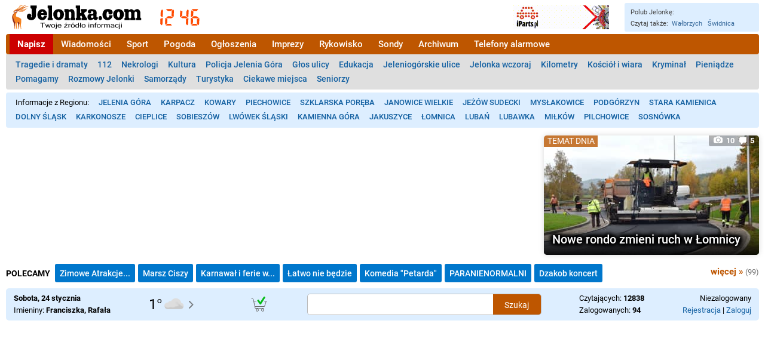

--- FILE ---
content_type: text/html; charset=utf-8
request_url: https://www.jelonka.com/ceny-w-gore-5064
body_size: 50183
content:
<!DOCTYPE html>
<!--

    Wykonanie i administracja techniczna serwisu:

    Abengo sp. z o.o.

    https://abengo.pl

-->
<html lang="pl"><head><link rel="preconnect" href="https://static5.hsg.com.pl"><meta charset="utf-8"><meta name="viewport" content="width=device-width"><script>console.error=console.warn</script><script>window.avif_support=true</script><script>!function(){var t=function(){function t(e,r=0){try{var a=p.document,n=!!p.frames[e];if(!n)if(a.body){var c=a.createElement("iframe");c.style.cssText="display:none",c.name=e,a.body.appendChild(c)}else 2e3>r&&setTimeout(function(){t(e,r+1)},5);return!n}catch(t){return!1}}function e(t){var e,r=p;try{for(;r&&r!==p.top;){if(r.frames[t]){e=r;break}if(!r.parent||r.parent===r)break;r=r.parent}}catch(t){}return e}function r(){try{const o=this&&this.sourceAPI||"__sdcmpapi";for(var t=p.gdprApplies,e=(p.ABconsentCMP||{}).consentModeFromTcf||!1,r=arguments.length,a=Array(r),n=0;r>n;n++)a[n]=arguments[n];if(!a.length)return"__tcfapi"===o?c:i;if("setGdprApplies"===a[0])a.length>3&&2===Number(a[1])&&"boolean"==typeof a[3]&&(p.gdprApplies=t=a[3],"function"==typeof a[2]&&a[2]({gdprApplies:t},!0));else if("ping"===a[0]){if("function"==typeof a[2]){const r={gdprApplies:t,cmpLoaded:!1,cmpStatus:"stub",apiVersion:"2.0"};e&&(r.enableAdvertiserConsentMode=!0),a[2](r,!0)}}else("__tcfapi"===o?c:i).push(a)}catch(t){}}var a="__tcfapiLocator",n="__sdcmpapiLocator",c=[],i=[],p=window,o=e(a),s=e(n);try{o||t(a),s||t(n),p.__tcfapi||(p.__tcfapi=function(){return r.apply({sourceAPI:"__tcfapi"},arguments)}),p.__sdcmpapi||(p.__sdcmpapi=function(){return r.apply({sourceAPI:"__sdcmpapi"},arguments)}),p.addEventListener("message",function(t){try{var e=t&&t.data;if(!e)return;var r={};if("string"==typeof e)try{r=JSON.parse(e)}catch(t){return}else{if("object"!=typeof e||e.constructor!==Object)return;r=e}var a=r&&(r.__tcfapiCall||r.__sdcmpapiCall);if(!a)return;try{var n=r.__tcfapiCall?window.__tcfapi:window.__sdcmpapi,c=r.__tcfapiCall?"__tcfapiReturn":"__sdcmpapiReturn";n(a.command,a.version,function(r,n){var i={};i[c]={returnValue:r,success:n,callId:a.callId};const p="null"===t.origin?"*":t.origin;t.source.postMessage("string"==typeof e?JSON.stringify(i):i,p)},a.parameter)}catch(t){}}catch(t){}},!1)}catch(t){}};try{t(),void 0!==module&&"object"==typeof module&&"object"==typeof module.exports&&(module.exports=t)}catch(t){}}();(function () {
window.ABconsentCMP = window.ABconsentCMP || {};window.ABconsentCMP.enableConsentMode = window.ABconsentCMP.enableConsentMode ? true : (window.ABconsentCMP.enableConsentMode === undefined) && true;window.ABconsentCMP = window.ABconsentCMP || {};
var ABconsentCMP = window.ABconsentCMP;
ABconsentCMP.loaded = ABconsentCMP.loaded || {};
ABconsentCMP.runOnce = ABconsentCMP.runOnce || function (flagName, fn) {
if (ABconsentCMP.loaded[flagName]) return;
ABconsentCMP.loaded[flagName] = true;
try {
if (typeof fn === "function") {
fn(ABconsentCMP);
}
} catch (e) {}
};
ABconsentCMP.runOnce("consentModeGtm", function (ABconsentCMP) {if (!ABconsentCMP.enableConsentMode) return;try {var gtmDataLayerName = ABconsentCMP.gtmDataLayerName || "dataLayer";var consentModeFromTcf = ABconsentCMP.consentModeFromTcf === true;window[gtmDataLayerName] = window[gtmDataLayerName] || [];function gtag() {window[gtmDataLayerName].push(arguments);}gtag('set', 'developer_id.dOWE1OT', true);var gtmDefaultValues = {analytics_storage:  'denied',functionality_storage:  'denied',security_storage:   'denied',personalization_storage:'denied',wait_for_update:1000};if (!consentModeFromTcf) {gtmDefaultValues['ad_storage'] = 'denied';gtmDefaultValues['ad_user_data'] = 'denied';gtmDefaultValues['ad_personalization'] = 'denied';}gtag('consent', 'default', gtmDefaultValues);} catch (e) {}});ABconsentCMP.runOnce("consentModeAdsense", function () {
try {
(window.adsbygoogle = window.adsbygoogle || []).pauseAdRequests = 1;
} catch (e) {}
});
ABconsentCMP.runOnce("tcfUetq", function () {
try {
window.uetq = window.uetq || [];
window.uetq.push('config', 'tcf', {
enabled: true
});
} catch (e) {}
});
})();</script><script src="https://choices.consentframework.com/js/pa/25991/c/PcsPD/cmp" async></script>
        <script>
            var czm1i6 = true

            function scn7bc() {
                czm1i6 = false
                if ('l8qy2q' in window) {
                    l8qy2q()
                }
            }
        </script><script data-ad-client="ca-pub-9676360798569399" async src="https://pagead2.googlesyndication.com/pagead/js/adsbygoogle.js?client=ca-pub-9676360798569399" crossorigin="anonymous" onerror="scn7bc()"></script><title>Ceny w górę - Jelonka.com - wiadomości Jelenia Góra</title><meta name="description" content="Średnio o dziesięć groszy więcej za bilety autobusowe zapłacą w przyszłym roku pasażerowie Miejskiego Zakładu Komunikacyjnego. Podwyżkę przegłosowali jeleniogórscy radni. Powód: rosnące koszta zakupu paliwa. "><meta name="robots" content="max-image-preview:large"><script type="application/ld+json">{
	"@context": "http://schema.org",
	"@type": "NewsArticle",
	"mainEntityOfPage": "https://www.jelonka.com/ceny-w-gore-5064",
	"headline": "Ceny w górę",
	"datePublished": "2005-12-26T23:00:00.000Z",
	"dateModified": "2005-12-31T12:13:06.000Z",
	"image": {
		"@type": "ImageObject",
		"url": "https://img.hsg.com.pl/21/02/17/21747_4.jpg"
	},
	"publisher": {
		"@type": "Organization",
		"name": "Jelonka.com",
		"url": "https://www.jelonka.com",
		"logo": {
			"@type": "ImageObject",
			"url": "https://static5.hsg.com.pl/icons/www.jelonka.com/icon.png"
		}
	},
	"author": {
		"@type": "Person",
		"name": "TEJO"
	},
	"description": "Średnio o dziesięć groszy więcej za bilety autobusowe zapłacą w przyszłym roku pasażerowie Miejskiego Zakładu Komunikacyjnego. Podwyżkę przegłosowali jeleniogórscy radni. Powód: rosnące koszta zakupu paliwa. "
}</script><link rel="icon" type="image/png" sizes="1024x1024" href="https://static5.hsg.com.pl/icons/www.jelonka.com/icon.png"><meta name="msapplication-TileColor" content="#ff7711"><meta name="theme-color" content="#ff7711"><meta property="og:type" content="article"><meta property="article:published_time" content="2005-12-26T23:00:00.000Z"><meta property="article:modified_time" content="2005-12-31T12:13:06.000Z"><meta property="og:image" content="https://img.hsg.com.pl/21/02/17/21747_4.jpg"><meta property="og:title" content="Ceny w górę"><meta property="og:description" content="Średnio o dziesięć groszy więcej za bilety autobusowe zapłacą w przyszłym roku pasażerowie Miejskiego Zakładu Komunikacyjnego. Podwyżkę przegłosowali jeleniogórscy radni. Powód: rosnące koszta zakupu paliwa. "><meta property="og:site_name" content="Jelonka.com"><style>@font-face{font-family:'Roboto';font-style:normal;font-weight:400;font-display:swap;src:local('Roboto'),local('Roboto-Regular'),url(https://static5.hsg.com.pl/fonts/roboto-regular.woff2) format('woff2')}@font-face{font-family:'Roboto';font-style:normal;font-weight:500;font-display:swap;src:local('Roboto Medium'),local('Roboto-Medium'),url(https://static5.hsg.com.pl/fonts/roboto-medium.woff2) format('woff2')}@font-face{font-family:'Roboto';font-style:normal;font-weight:700;font-display:swap;src:local('Roboto Bold'),local('Roboto-Bold'),url(https://static5.hsg.com.pl/fonts/roboto-bold.woff2) format('woff2')}@font-face{font-family:'Merriweather';font-style:normal;font-weight:400;font-display:swap;src:local('Merriweather Regular'),local('Merriweather-Regular'),local('Merriweather'),url(https://static5.hsg.com.pl/fonts/merriweather-regular.woff2) format('woff2')}@font-face{font-family:'Merriweather';font-style:normal;font-weight:700;font-display:swap;src:local('Merriweather Bold'),local('Merriweather-Bold'),url(https://static5.hsg.com.pl/fonts/merriweather-bold.woff2) format('woff2')}@keyframes blink{0%,to{opacity:1}33%{opacity:0}}ins.adsbygoogle[data-ad-status=unfilled]{display:none!important}#sd-cmp{--text-color:#757575!important}.b,h1,h2,h3,h4{font-weight:700}.i{font-style:italic}.bi,.tresc h1{font-weight:700}.bi{font-style:italic}img{vertical-align:bottom;-webkit-user-drag:none}.nowrap{white-space:nowrap}.hidden{visibility:hidden}.none{display:none}.tresc h1 a,a.std{color:#1461a2;text-decoration:none}.tresc h1 a:hover,a.std:hover{text-decoration:underline}.tresc h1{color:#000;font-size:34px;margin:17px 0 10px}.tresc h1 a{color:#000}.tresc p{margin:15px 0}.artw,.artykul{text-align:justify}.artykul{overflow-wrap:break-word;font-size:18px;line-height:33px;margin-bottom:20px}.artw{margin:20px 0}.art_wprowadzenie{margin:23px 101px;font-weight:700}.artykul p{margin:23px 101px}.artykul blockquote{margin:23px 101px 23px 80px;padding:0 0 0 19px;border-left:2px solid #b95d00;font-weight:400;font-style:normal}.artykul h3,.tresc .artykul h3{margin:31px 101px 20px;padding:0;font-size:24px;position:relative;font-weight:500;color:#333;background-color:#ffa;outline:5px solid #ffa}.artykul blockquote.b,.artykul h3.b,.tresc .artykul h3.b{font-weight:700}.artykul blockquote.i{font-style:italic}.artykul h3+p{margin-top:14px}.artykul h4,.tresc .artykul h4{margin:28px 101px 22px}blockquote.art_ramka,h3.art_ramka,p.art_ramka{background-color:#f2f2f2;padding:20px 35px;margin:20px 66px 0;font-size:17px;line-height:24px}blockquote.art_ramka+div,h3.art_ramka+div,p.art_ramka+div{margin-top:20px}.art_ramka+.art_ramka{margin-top:0!important;padding-top:0!important}.artykul img{max-width:100%}.rel{position:relative}.right{float:right}.left,.lsa picture{float:left}.clear{clear:both}.ib,.zaloba .logo{display:inline-block}.absolute0,.lsa.bu::before{position:absolute;left:0;top:0}.ifr{height:100%}.wrifr1{position:relative;margin:15px 0}.wrifr2{max-height:100vh;overflow:hidden}.wrifr3{position:absolute;top:0;left:0;bottom:0;right:0;display:flex;justify-content:center}.difr,.difr169,.difr43{position:relative;width:100%;height:0}.difr43{padding-top:75%}.difr169{padding-top:56.25%}h2{font-size:13pt;border-bottom:1px solid #333;text-transform:uppercase;margin:6px 0;padding:0}.nc{text-transform:none;font-size:12px;font-weight:400}.cnt{padding:0 12px 10px}.rek{display:table;margin:0 auto;font-size:12px}.logo,.przycisk_menu,img{border:0;outline:0}.zaloba .logo{padding-right:30px;background:url([data-uri])right center no-repeat}.center{text-align:center}.lsa,.lsx{display:block;position:relative;text-decoration:none}.lsa{color:#000;margin:9px 0}.lsa.im{min-height:100px}.lsa.im p{margin:0 0 0 156px;padding:0 6px 0 9px}.lsa.bu p{padding:0 6px 0 19px;margin:0}.lsa.bu::before{top:6px;width:11px;height:11px;background-color:#f68833;content:""}.lsx{padding:3px 0;font-size:15px;color:#1461a2}.lsx:first-child{border-top:none}.lsxt{display:inline}.podciagnij{position:relative;top:-15px;margin-bottom:0}.ovh{overflow:hidden}.dziel2{-webkit-column-count:2;-moz-column-count:2;column-count:2}.dziel3{-webkit-column-count:3;-moz-column-count:3;column-count:3}.dziel4{-webkit-column-count:4;-moz-column-count:4;column-count:4}.dziel5{-webkit-column-count:5;-moz-column-count:5;column-count:5}.lsx_kol{-webkit-column-gap:20px;-moz-column-gap:20px;column-gap:20px;position:relative;top:-1px}.lsx_kol .lsx:first-child{border-top:1px solid transparent}.lso{display:block;position:absolute;left:0;top:0;width:156px;height:100px;background-color:#ccc;background-position:center;background-repeat:no-repeat;background-size:cover}.lsid span,.lsz{background-size:contain}.lsz{display:block;position:absolute;left:0;top:0;width:156px;height:100px;background-position:center;background-repeat:no-repeat;background-color:#3f7e19}.lsid,.lst{font-size:18px}.lst{padding-right:2px;font-weight:500}.lsa .lst,.lsp .lsti,.lsx .lsxt{transition:color .3s ease-in-out}.lsa:hover .lst,.lsp:hover .lsti,.lsx:hover .lsxt{color:#ff5722}.wyroznienie .lsa:hover .lst,.wyroznienie .lsp:hover .lsti,.wyroznienie .lst,.wyroznienie .lsti,.wyroznienie .lsx:hover .lsxt,.wyroznienie .lsxt,.wyroznienie_grid .lsp:hover .lsti,.wyroznienie_grid .lsti{color:#000}.wyroznienie_inverted .lsa:hover .lst,.wyroznienie_inverted .lsp:hover .lsti,.wyroznienie_inverted .lst,.wyroznienie_inverted .lsti,.wyroznienie_inverted .lsx:hover .lsxt,.wyroznienie_inverted .lsxt{color:#fff}.lsa.wyroznienie,.lsin::before{position:relative}.lsa.wyroznienie:after,.lsa.wyroznienie:before,.lsx.wyroznienie:after,.lsx.wyroznienie:before{content:"";position:absolute;top:0;bottom:0;background-color:inherit;visibility:visible;height:auto}.lsa.wyroznienie:before{left:-12px;width:12px}.lsa.wyroznienie:after{right:-12px;width:12px}.lsx.wyroznienie:after,.lsx.wyroznienie:before{left:-10px;width:10px}.lsid{font-weight:700;white-space:nowrap}.lsid span{font-size:13px;color:#888}.lsif{background:url([data-uri])left center no-repeat;padding:0 .6em 0 1.25em}.lsiz{background:url([data-uri])left center no-repeat;padding:0 .6em 0 1.6em}.lsik{background:url([data-uri])left center no-repeat;padding:0 .6em 0 1.4em}.licz b,.licz del,.licz em,.licz i,.licz ins,.licz q,.licz s,.licz span,.licz u,.licz var{display:inline;font-weight:700;font-style:normal;text-decoration:none;margin:0;padding:0}.licz var:before{content:"0"}.licz b:before{content:"1"}.licz i:before{content:"2"}.licz u:before{content:"3"}.licz s:before{content:"4"}.licz q:before{content:"5"}.licz em:before{content:"6"}.licz ins:before{content:"7"}.licz del:before{content:"8"}.licz span:before{content:"9"}.lsin::before{background-color:red;padding:1px 3px 0;font-size:9px;content:"N";margin:0 5px 0 0;display:inline-block;top:-1px}.lsg .lst,.lsin::before,.nowosc::after{font-weight:700;color:#fff}.ikona_teraz:before,.nowosc::after{position:relative;display:inline-block}.nowosc::after{background-color:red;padding:1px 3px;font-size:9px;content:"NOWE";margin:0 0 0 8px;top:-1px}.ikona_teraz:before{content:"TERAZ";background-color:#c00;color:#fff;padding:.2em .4em;margin-right:.35em;font-size:.8em;font-weight:700;top:-.1em;border-radius:.2em;margin-bottom:-.2em}.lsd{font-size:11px;font-weight:400;color:#888}.lsg,.ltlmo{color:#000;position:relative}.lsg{display:block;text-decoration:none;margin:4px 0;width:100%;padding:56.25%0 0;background-color:#ccc;background-position:center;background-repeat:no-repeat;background-size:cover;overflow:hidden}.lsg .lst{position:absolute;left:0;bottom:0;box-sizing:border-box;width:100%;padding:.5em .5em .4em;margin:0;background:linear-gradient(to bottom,transparent 0,rgba(0,0,0,.9) 100%);display:inline;font-size:25px;text-shadow:2px 2px 5px #000,-2px -2px 5px #000,2px -2px 5px #000,-2px 2px 5px #000,3px 3px 7px #000,-3px -3px 7px #000,3px -3px 7px #000,-3px 3px 7px #000}.lsg .lsid,.lsp .lsid{top:0;right:0;padding:0 0 2px 8px;background-color:rgba(0,0,0,.3)}.cmicon:after,.lsg .lsid,.lsg picture,.lsp .lsid{display:block;position:absolute}.lsg picture{left:0;top:0}.ltlmo{text-transform:uppercase;font-size:12px;background-color:#fcfcfc;padding:2px 4px;margin-left:3px;top:-1px;border:1px solid #ddd;white-space:nowrap}.lsg .lsif,.lsp .lsif{background:url([data-uri])left center no-repeat}.lsg .lsiz,.lsp .lsiz{background:url([data-uri])left center no-repeat}.lsg .lsik,.lsp .lsik{background:url([data-uri])left center no-repeat}.lsg .lsid span,.lsp .lsid span{color:#fff;background-size:contain}.lsp,.lspo{display:block;width:100%}.lsp{position:relative;text-decoration:none;color:#000}.lspo{min-height:176px;max-height:188px;background-color:#ccc;background-position:center;background-repeat:no-repeat;background-size:cover;overflow:hidden;margin:0 0 8px}.relative{position:relative}.block,.lsp .lst{display:block}.lsp .lst{box-sizing:border-box;padding:0;margin:0 0 1.2em;font-weight:700;font-size:22px}.grid3row .lsp .lst,.grid4row .lsp .lst{margin-bottom:.2em}.grid3row{margin-bottom:10px}.lsgkat,.lsgkatmie,.lsgmie{position:absolute;left:0;top:0}.lsgkat,.lsgmie{padding:.1em .4em;font-weight:400;font-size:14px;text-transform:uppercase;background-color:rgba(185,87,0,.8);color:#fff}.lsgkatmie{display:flex;flex-wrap:wrap;max-width:70%}.lsgkatmie .lsgkat,.lsgkatmie .lsgmie{position:static}.lmiejsce{display:table;padding:.08em .4em .14em;font-weight:400;font-size:13px;text-transform:uppercase;background-color:#bc5a00;color:#fff;margin:.3em .3em 0 0}.tematt .lsgkat{font-size:14px}.tematt .lsg{height:200px;padding:0;margin:0}.cmicon{position:absolute;bottom:9px;right:0;width:27px;font-size:12px;font-weight:700;text-align:center;border-radius:4px;background-color:#e70;color:#fff;padding-bottom:1px}.cmicon:after{content:"";left:5px;bottom:-7px;border:4px solid #e70;border-right-color:transparent;border-bottom-color:transparent}.lprz,.lprzw{display:block;margin:10px 0}.lprz a{background-color:#154086}.lprz a,.lprzw a{display:table;text-transform:uppercase;font-size:18px;font-weight:700;text-decoration:none;padding:14px 20px;margin:0 auto;color:#fff;text-align:center;box-sizing:border-box;width:80%;border-radius:3px}.lprz .sprz,a.przycisk{background-color:#154086}.lprz .sprz,.lprzw .sprz,a.przycisk{display:table;text-transform:uppercase;font-size:18px;font-weight:700;text-decoration:none;padding:14px 20px;margin:0 auto;color:#fff;text-align:center;box-sizing:border-box;width:80%;border-radius:3px}.lprzw .sprz,.lprzw a{background-color:#a22}.art_miejsce{font-weight:700;display:block;font-size:.5em;color:#b95d00}.art_dane{font-size:14px;color:#444;margin:8px 0 15px}.art_zdjecie{display:table;margin:12px auto}.art_zdjecie img{font-size:0;max-width:100%;object-fit:contain}.art_podpis{font-size:13px;text-align:left}.art_autor{font-weight:700;color:#333}.gal_zdjecie{margin:12px auto;text-align:center}.gal_zdjecie .art_podpis{margin:8px 0 24px;text-align:center}.gal_zdjecie .art_podpis_l{margin:8px 0;text-align:left}.gal_zdjecie img{font-size:0;width:100%;height:auto}.grid3row,.grid4row{clear:both}.grid3el,.grid4el{width:30%;margin-left:5%;float:left}.grid4el{width:22%;margin-left:4%}.grid3el:first-child,.grid4el:first-child{margin-left:0}.sonda{display:inline-block;position:relative;max-width:450px;margin:0 0 16px;padding:13px 0 10px}.zob{font-size:13px}.sonda .lst,.sonda h3,.tresc .sonda h3{font-size:18px;font-weight:700}.sonda .lsa{margin:16px 0 5px}.sonda h3,.tresc .sonda h3{min-height:60px;margin:0 95px 12px 0;padding:0}.ilosc_g_box{position:absolute;top:15px;right:0;background-color:#007fad;width:76px;overflow:hidden;font-size:11px;color:#fff;text-align:center;padding:4px 2px}.ilosc_g,.odpowiedz{font-weight:700;font-size:16px}.odpowiedz{padding:7px 70px 7px 12px;margin-bottom:5px;position:relative;overflow:hidden;background:#ddd url([data-uri])no-repeat}.odpowiedz_procent{position:absolute;top:7px;right:12px}.glosuj .odpowiedz{color:#fff;background:#ce272d url([data-uri])center right no-repeat;cursor:pointer}.glosuj .odpowiedz:hover{background-color:red}.glosuj .ilosc_g,.glosuj .ilosc_g_lab,.glosuj .odpowiedz_procent{display:none}.glosuj .ilosc_g_box{padding-top:17px;padding-bottom:17px;font-size:17px;font-weight:700;background-color:#fff;color:#000}.glosuj .ilosc_g_box::before{content:"GŁOSUJ"}.blok .glosuj .ilosc_g_box::before{content:"SONDA"}.wysylam .odpowiedz,.wysylam .odpowiedz:hover{color:#eee;background-color:#aaa;cursor:default}.wysylam .ilosc_g_box{background-color:#ce272d;color:#fff}.blok .wysylam .ilosc_g_box::before,.wysylam .ilosc_g_box::before{content:"...";font-size:15px;padding:1px 0}.sonda_komunikat{position:relative;top:-7px;color:#0a7;font-size:13px;font-weight:500}.sonda_komunikat .blad{color:#e00}.bstick{position:fixed;bottom:0;left:50%;transform:translateX(-50%);z-index:2;background-color:rgba(0,0,0,.1);border-top:1px solid #888;border-left:1px solid #888;border-right:1px solid #888}.bstick ins{vertical-align:bottom}.wyroznienie{font-weight:700;background-color:#ffa}.lsa.wyroznienie .art_data,.lsx.wyroznienie .art_data{color:#000}.lsa.wyroznienie_inverted .art_data,.lsx.wyroznienie_inverted .art_data{color:#fff}.wyroznienie_grid{background:#ffa;outline:8px solid #ffa}.opak_linki_ogloszen{margin-bottom:20px}.link_ogloszenia{margin:2px 0;display:block;height:38px;line-height:38px;text-decoration:none;background-color:#cfe2f1;color:#0059ce;padding:0 10px;overflow:hidden;text-overflow:ellipsis;white-space:nowrap}.opak_link_ogloszenia:nth-child(even) .link_ogloszenia{background-color:#e0e6d8}.link_ogloszenia_tytul{font-size:18px;font-weight:700}.link_ogloszenia_tekst{font-weight:400;font-size:12px;text-overflow:ellipsis;color:#000;padding-left:10px}.cyt_op a:hover,.cyt_tresc a:hover,.link_ogloszenia:hover .link_ogloszenia_tytul{text-decoration:underline}.form_prompt{margin-bottom:10px}.cyt_k{position:absolute;left:0;top:0;right:0;bottom:0;display:flex;flex-direction:column;padding:5px 5px 0;overflow:hidden}.cyt_ta,.niedziela:after,.niedziela:before{background-repeat:no-repeat;background-size:contain}.cyt_ta,.cyt_tresc{flex-grow:1;display:flex}.cyt_ta{flex-direction:column;background-position:left center;background-image:url([data-uri])}.cyt_tresc{align-items:center;justify-content:center;font-size:16px;line-height:20px;text-align:center;padding:0 10px;font-style:italic;color:#444}.cyt_clamp{display:-webkit-box;-webkit-box-orient:vertical;-webkit-line-clamp:5;overflow:hidden}.cyt_op a,.cyt_tresc a{color:#be5600;text-decoration:none}.cyt_autor{font-size:12px;text-align:right;color:#666;padding:4px 6px 9px}.cyt_d{border-top:1px solid #ddd;display:flex;justify-content:space-between;line-height:34px;padding:0 6px}.cyt_op{color:#727272}.cyt_op a{color:#1461a2}.cyt_glos,.cyt_op{font-size:13px}.cyt_str .cyt_k{position:static;min-height:100px;padding:0 100px;box-shadow:none}.cyt_str .cyt_ta{padding:0 100px}.cyt_str .cyt_tresc{font-size:24px;line-height:36px;padding:100px 0}.cyt_str .cyt_autor{font-size:16px}.cyt_str .cyt_d{height:auto;line-height:50px;margin:0 100px}.cyt_side .cyt_k{position:static;min-height:150px;margin:20px 0}.cyt_side .cyt_clamp{-webkit-line-clamp:8}.cyt_side a.kogm,.cyt_side a.kogp,.grid_el a.kogm,.grid_el a.kogp{padding:0 6px 0 40px;background-size:66px 33px;background-position:8px center}.liczba_link{display:flex;position:relative;flex-direction:column;text-decoration:none;margin-bottom:5px;padding-bottom:7px;flex-grow:1;color:#000;background-color:rgba(255,255,255,.7)}.liczba_link:hover{background-color:rgba(255,255,255,.9)}.liczba_tlo{background-image:url(https://img.hsg.com.pl/21/88/96/889692_0_480_360.jpg);background-size:cover;background-repeat:no-repeat;background-position:center}.liczba_liczba{flex-grow:1;font-size:92px;overflow:hidden;white-space:nowrap;display:flex;align-items:center;justify-content:center;padding:0 10px;color:#777;margin-bottom:-12px}.liczba_liczba,.liczba_podpisy{text-align:center}.liczba_podpis1{font-size:18px;margin-bottom:12px}.liczba_podpis2{font-size:12px}.ogl_wiecej,.siatka_wiecej{font-weight:700;text-align:right}.siatka_wiecej{margin:20px 0;padding:0 10px}.dron_kont{overflow:hidden;position:relative;display:inline-block;min-width:206px;min-height:32px}.dron_link{position:absolute;left:0;top:0}.dron_glos_g{position:absolute;top:0;right:0}.dron_d{padding:4px 0;text-align:right}.dron_dg{padding:4px 0 6px;display:flex;margin-bottom:15px;color:#444;font-size:14px}.dron_za{margin-right:auto}.dron_zc{margin-left:20px}.dron_side .dron_k{margin-bottom:10px}.im_kont{display:flex;justify-content:space-between;background-color:#def;font-size:13px;line-height:20px;box-sizing:border-box;width:100%;margin-bottom:15px}.im_elem{display:flex;align-items:center;padding:7px 8px}.im_elem_hover{background-color:#ddd}.im_pogoda{min-width:106px;padding-top:0;padding-bottom:0}.im_kont .niedziela{margin:0;width:32px;height:32px}.niedziela_tekst{padding-top:24px}.niedziela_big{margin:0 20px 0 0;width:160px;height:160px;float:left}.niedziela{position:relative}.niedziela:after,.niedziela:before{content:" ";position:absolute;left:0;top:0;right:0;bottom:0}.niedziela:before{background-image:url('data:image/svg+xml;charset=utf-8,<svg xmlns="http://www.w3.org/2000/svg" style="fill:none;stroke:%23676767;stroke-width:1px;stroke-linecap:round;stroke-linejoin:round" viewBox="0 0 32 32"><path d="M23 22.5H9L6 8s.036-1.687-3-2"/><path d="M24.479 10.5H27.5l-3 9H8.394"/><circle cx="12.5" cy="25.5" r="2"/><circle cx="21.5" cy="25.5" r="2"/><path d="M10.5 10.5H6.52"/></svg>')}.handlowa:after{background-image:url('data:image/svg+xml;charset=utf-8,<svg xmlns="http://www.w3.org/2000/svg" viewBox="0 0 32 32"><path d="m15.348 8.798 2.23 3.247 5.383-8.432a1.5 1.5 0 1 1 2.529 1.614l-6.565 10.284a1.5 1.5 0 0 1-2.071.457c-.296-.189-4.022-5.536-4.022-5.536a1.5 1.5 0 1 1 2.516-1.634" style="fill:%2306bc17"/></svg>')}.niehandlowa:after{background-image:url('data:image/svg+xml;charset=utf-8,<svg xmlns="http://www.w3.org/2000/svg" viewBox="0 0 32 32"><path d="M13.182 4.939a1.501 1.501 0 0 0-2.121 2.122l8.657 8.657a1.501 1.501 0 0 0 2.121-2.122z" style="fill:red"/><path d="M11.354 13.596a1.5 1.5 0 0 0 2.121 2.122l8.657-8.657a1.5 1.5 0 0 0 0-2.122 1.5 1.5 0 0 0-2.122 0z" style="fill:red"/></svg>')}.art_tabela{border-collapse:collapse;font-size:14px;line-height:initial;background-color:#fff}.art_tabela tbody>div{height:114px}.art_tabela div>div,.puzzle-piece picture{position:absolute}.art_tabela tr:nth-child(even){background-color:#f2f2f2}.art_tabela td,.art_tabela th{border:1px solid #bbb;padding:.2em .3em}.art_tabela th{font-weight:700;background-color:#ddd}.art_table{margin-top:20px;margin-bottom:20px;font-size:14px}.ts_table{line-height:initial}.ts_b{font-weight:700}.ts_tc1{border-collapse:collapse}.ts_tb1 td,.ts_tb1 th{border:1px solid #bbb}.ts_tp1 td,.ts_tp1 th{padding:.2em .3em}.ts_z1{background-color:rgba(0,255,26,.16)}.ts_z2{background-color:rgba(255,235,59,.32)}.ts_z3{background-color:rgba(255,61,0,.16)}.ts_z4{background-color:rgba(0,229,255,.16)}.ts_n1{background-color:#ccc}.ts_g1{background-color:rgba(135,135,135,.2)}.ts_al{text-align:left}.ts_ar{text-align:right}.ts_ac{text-align:center}.komentarze_zaslepka{font-size:16px;background-color:#eee;border-radius:5px;padding:30px;margin:20px 0}.lprz .sprz.pokaz_komentarze{box-shadow:0 1px 3px 0 rgba(0,0,0,.5);cursor:pointer}.kom.zaslepka_kom{border-bottom:0;overflow:hidden;position:relative;max-height:94px}.zaslepka_kom_overlay{cursor:pointer;position:absolute;left:0;right:0;top:0;bottom:0;background:linear-gradient(to bottom,rgba(255,255,255,0)0,rgba(255,255,255,.75) 50%,#fff 100%)}.pag_d,.pag_g{margin:12px 0 20px;text-align:right}.pag_btn,.pag_nr,.pag_text{display:inline-block;background:#ddd;color:#000;text-decoration:none;border-radius:3px;margin-top:5px}.pag_btn,.pag_nr{padding:9px 12px}.pag_text{background:#fff;padding:9px 0}.pag_btn.pag_wyr,.pag_nr.pag_wyr{background:rgba(200,100,0,.8);font-weight:700;color:#fff}.pag_btn{text-transform:uppercase;margin-left:8px}.pag_btn:hover,.pag_nr:hover{background:#1461a2;color:#fff}.pag_pop:before{content:"< "}.pag_nas:after{content:" >"}.resp_img_wrap{padding-top:56.25%;position:relative;overflow:hidden;contain:content}.resp_img_wrap img{position:absolute;left:0;top:0;width:100%;height:auto}.fl-wr-g8{display:flex;flex-wrap:wrap;row-gap:8px}.code-frame,.pobierz-info{padding:25px 40px 35px;border:1px solid #ccc}.code-frame{margin:5px 0;padding:5px 8px;background:#f2f2f2;word-wrap:break-word}.grayed{filter:grayscale(1);opacity:.7}.use-transition{transition:all 1.5s ease-out}.open-transition{overflow:hidden;height:0;opacity:0}.mapa{height:300px;max-height:80vw;margin:15px 0}.origin_marker{width:16px;height:16px;left:-8px;top:-8px;border-radius:50%;box-sizing:border-box;z-index:1000000!important;background:#cb7010}.dc_label{cursor:pointer}.dc_checkbox{position:absolute;width:1px;height:1px;opacity:0}.dc_wrap{display:none;justify-content:space-between;padding:12px 0}.dc_checkbox:checked+.dc_wrap{display:flex}.dc_element{display:block;font-weight:400;font-size:13px;border-radius:4px;width:calc((100% - 60px)/4);text-decoration:none;background-color:#d87633;color:#fff;box-sizing:border-box;padding:8px 12px 10px;position:relative}.dc_element:hover .dc_tytul,.pasek-promo-link:hover .pasek-promo-title{text-decoration:underline}.dc_element:after{content:"";border:10px solid transparent;border-right-width:0;border-left:18px solid #fff;position:absolute;top:12px;right:11px}.dc_tytul{font-size:18px;font-weight:700;margin:2px 20px 5px 0}.dc_1{background-color:#af3e14}.dc_2{background-color:#d87633}.dc_3{background-color:#0b8d1e}.dc_4{background-color:#416cb4}.blink{animation:blink .5s step-start infinite}dc_checkbox:checked+nav+ul .blink{animation:none}.img-responsive,.img-responsive-full{max-width:100%;height:auto}.img-responsive-full{width:100%}.shadow-border{border-radius:5px;box-shadow:0 0 10px rgba(0,0,0,.15)}.pasek-promo-container{display:flex;width:100%;white-space:nowrap;align-items:baseline;margin:10px 0}.pasek-promo-heading{background-color:red;color:#fff;font-weight:700;font-size:13px;text-transform:uppercase;padding:0 8px;height:25px;display:flex;align-items:center}.pasek-promo-heading:before{content:"Czytaj również"}.pasek-promo-list-mask{overflow:hidden}.pasek-promo-list-container{overflow:hidden;display:flex;gap:2px}.pasek-promo-link{text-decoration:none;display:flex;padding:2px 6px;gap:4px;color:#000;align-items:baseline}.pasek-promo-label{background-color:#f2f2f2;padding:2px 4px;font-size:12px;border:1px solid #ccc;border-radius:2px}.pasek-promo-title{font-size:14px;font-weight:500;max-width:600px;overflow:hidden;text-overflow:ellipsis}.thumb-container,.thumb-container-inner{display:flex;align-items:center;justify-content:center}.thumb-container{position:absolute;top:0;width:156px;height:100px;overflow:hidden}.thumb-container-inner{width:178px;height:316px}.puzzle-container{position:absolute;top:0;left:0;width:100%;height:100%;display:flex;flex-wrap:wrap;border-radius:5px;background-color:#fff}.puzzle-piece{position:relative;overflow:hidden;background-color:#fff;transform:translate(0,0);transition:transform .2s ease-in-out;user-select:none}.puzzle-nopicture .puzzle-piece img{max-width:unset;position:absolute}.puzzle-piece-setup .puzzle-piece{transition:none}.puzzle-game .puzzle-piece:not(.puzzle-piece-correct):not(.puzzle-piece-selected):before{cursor:pointer;content:"";position:absolute;top:0;left:0;right:0;bottom:0;border:1px solid rgba(0,0,0,.5);outline:2px solid rgba(255,255,255,.5);outline-offset:-3px;z-index:1}.puzzle-piece-selected{outline:6px solid red;z-index:2}.art_zdjecie .puzzle-piece img,.puzzle-piece .lspo{border-radius:0;box-shadow:none;object-fit:unset}.puzzle-wrap{float:left;position:relative}.puzzle-wrap picture{float:unset}.puzzle-pseudo-button select,.puzzle-win-badge{position:absolute;left:0;top:0;width:100%;height:100%;cursor:pointer}.puzzle-win-badge:after{content:"";position:absolute;left:20%;top:20%;width:60%;height:60%;background-image:url(https://static5.hsg.com.pl/gfx/gratulacje.webp);background-size:contain;background-position:center;background-repeat:no-repeat}.puzzle-toolbar{position:absolute;top:-48px;height:48px;right:0;display:flex;justify-content:space-between;align-items:center}.puzzle-toolbar-prompt:before{content:"Ułóż puzzle";align-items:center;padding:0 12px;font-size:1.2rem;font-weight:700}.puzzle-pseudo-button,.puzzle-toolbar button{position:relative;appearance:none;border:0;background-color:transparent;cursor:pointer;padding:0;margin:0;box-sizing:border-box;display:flex;justify-content:center;align-items:center;width:48px;height:48px;border-radius:5px}.puzzle-solved .puzzle-button-solve,.puzzle-solved .puzzle-toolbar:before{display:none}.puzzle-pseudo-button select{opacity:0}.puzzle-pseudo-button:hover,.puzzle-toolbar button:hover{background-color:rgba(0,0,0,.1)}.puzzle-toolbar svg{width:24px;height:24px}a.pogoda_pasek{display:flex;align-items:center;text-decoration:none}.pogoda_stopnie{display:inline-block;font-size:24px;color:#000}.pogoda_mroz{color:#0057b1}.pogoda_ikony{width:45px;height:45px;box-sizing:border-box;position:relative;top:-.2em}.pogoda_dalej{display:inline-block;min-width:10px;height:15px;background-image:url('data:image/svg+xml;charset=UTF-8,<?xml version="1.0" encoding="UTF-8" standalone="no"?> <!DOCTYPE svg PUBLIC "-//W3C//DTD SVG 1.1//EN" "http://www.w3.org/Graphics/SVG/1.1/DTD/svg11.dtd"> <svg width="100%" height="100%" viewBox="0 0 10 15" version="1.1" xmlns="http://www.w3.org/2000/svg" xmlns:xlink="http://www.w3.org/1999/xlink" xml:space="preserve" xmlns:serif="http://www.serif.com/" style="fill-rule:evenodd;clip-rule:evenodd;stroke-linecap:round;stroke-linejoin:round;stroke-miterlimit:1.5;"> <g transform="matrix(1,0,0,1,-379,-130)"> <g transform="matrix(1,0,0,1,-23,-142.944)"> <path d="M404,275L409.5,280.5L404,286" style="fill:none;stroke:rgb(78,78,78);stroke-width:2px;"/> </g> </g> </svg> ');margin-left:5px;opacity:.7;background-repeat:no-repeat}.pogoda_out{display:flex;gap:20px;margin-top:28px}.pogoda_out h2.pbx_hdr{margin-top:0}.pogoda_out_m{margin-bottom:25px}.pogoda_out_m .blok{margin-bottom:0}.pbx_hdr{position:relative}a.pbx_kont{padding:10px 0;color:#000;text-decoration:none}.pbx_item{box-sizing:border-box;width:280px;display:flex}.pbx_ikona{width:100px;height:100px;margin-right:13px}.pbx_ikona .pogoda_ikony{font-size:96px}.pbx_dzien{font-weight:700;color:#06c;font-size:16px}.pbx_temperatura{font-size:42px}.pbx_wiatr{margin-left:12px}.pogoda_wiatr{display:inline-block;width:1em;height:1em;background-image:url('data:image/svg+xml;charset=UTF-8,<?xml version="1.0" encoding="UTF-8" standalone="no"?><!DOCTYPE svg PUBLIC "-//W3C//DTD SVG 1.1//EN" "http://www.w3.org/Graphics/SVG/1.1/DTD/svg11.dtd"><svg width="100%" height="100%" viewBox="0 0 23 23" version="1.1" xmlns="http://www.w3.org/2000/svg" xmlns:xlink="http://www.w3.org/1999/xlink" xml:space="preserve" xmlns:serif="http://www.serif.com/" style="fill-rule:evenodd;clip-rule:evenodd;stroke-linejoin:round;stroke-miterlimit:2;"><g transform="matrix(1,0,0,1,-185,-1240)"><g transform="matrix(1.24743,0,1.11022e-16,1.30908,149.622,467.684)"><path d="M37.579,590.349L42,606L37.579,603.326L33.17,606L37.579,590.349Z" style="fill:%234681c3;"/></g></g></svg>');background-size:contain;background-repeat:no-repeat;vertical-align:baseline;margin:0 5px 0 2px;position:relative;top:2px}.pbx_cred{position:absolute;bottom:8px;right:0;font-size:12px;color:#444;font-weight:400;text-transform:none;transform:scale(.75);transform-origin:bottom right}.pbx_temp_noc .pogoda_ikony{font-size:23px;width:.7em;top:0;left:-.2em}.clearfix::after,.clearfix_b::before{display:block;clear:both;font-size:0;height:0;line-height:0;visibility:hidden;content:'.'}.kom_h{display:flex;flex-wrap:wrap;align-items:baseline;margin:8px 0}.kom_h h3{margin:10px 15px 10px 0;padding:0;font-size:20px;position:relative}.kom_ile{font-weight:400;color:#555;font-size:19px}.kom{border:1px solid #ccc;clear:both;border-radius:4px}.koll{min-height:30px}.koll .kolo{padding:10px 0}.koc,.kov{width:32px;height:32px;margin-right:6px;background:center no-repeat;background-size:cover}.kocm{margin-left:4px;margin-right:4px}.kop,.kovm,a.kop{display:inline-block}.kovm{width:20px;height:20px;background:center no-repeat;background-size:cover}.kop,a.kop{font-size:14px;color:#4a884c;font-weight:700;overflow-wrap:anywhere;margin:2px 6px}.kodo a,a.kop{text-decoration:none}a.kop:hover{text-decoration:underline}.koz .kop{color:#b95d00}.kof .kop,.kof a.kop{color:#4066b2}.kodo{font-size:13px;font-style:italic;color:#888;display:flex;align-items:center;margin:6px}.kodo a{color:#888}.kodo a:hover{color:#444}.kodt{color:#777;font-size:14px;margin:2px 6px 2px auto}.kotr{margin:12px 15px;font-size:16px;overflow-wrap:break-word}.kotc,a.kolo{font-size:14px}.kotc{margin:12px 15px;overflow-wrap:break-word;text-align:center;font-style:italic;color:#556795}a.kolo{display:inline-block;padding:8px 5px;color:#3c5a99;text-decoration:none;text-transform:uppercase;font-weight:700}.kos,a.kols{font-size:15px}a.kols{text-transform:uppercase;margin-left:auto}.kodo a:hover,a.kolo:hover{text-decoration:underline}.kos{color:#888;margin:15px;display:flex;flex-wrap:wrap}.kow,a.kogm,a.kogp{display:inline-block}.kow{font-weight:700;padding:8px 12px 8px 4px}.kowp{color:#228c00}.kowm{color:#d90000}a.kogm,a.kogp{cursor:pointer;padding:8px 12px 8px 40px;text-decoration:none;background-size:88px 44px;background-color:#888;background-position:4px center}a.kogp{background-image:url([data-uri])}a.kogm{background-image:url([data-uri])}a.kogm:hover,a.kogp:hover{background-color:#444;text-decoration:none}.kosg a.kogm,.kosg a.kogm:hover,.kosg a.kogp,.kosg a.kogp:hover{cursor:default;background-color:#888}.kosg a.kogp.kogpo,.kosg a.kogp.kogpo:hover{background-color:#228c00}.kosg a.kogm.kogmo,.kosg a.kogm.kogmo:hover{background-color:#d90000}.kogs,.kogsb{padding:4px 6px;font-weight:700;clear:both}.kogs{color:#228c00;background:#b9e1b0}.kogsb{color:#d90000;background:#f3dbcb}.kogt{background:left center no-repeat}.kogt .kogm,.kogt .kogp,.kogt .kow{visibility:hidden}#skomentuj{padding-top:1px;margin-left:15px;margin-right:15px}.kanul{white-space:nowrap}.kfodp{font-size:14px}.forma label,.ramka_hejt{font-size:16px;position:relative}.ramka_hejt{max-width:300px;margin:12px auto;padding:8px 10px 12px 72px;border:3px solid red}.ramka_hejt:before{position:absolute;left:10px;top:10px;width:48px;height:48px;background-image:url('data:image/svg+xml;charset=utf-8,<svg viewBox="0 0 48 48" xmlns="http://www.w3.org/2000/svg" style="fill-rule:evenodd;clip-rule:evenodd;stroke-linecap:round;stroke-linejoin:round;stroke-miterlimit:1.5"><circle cx="24" cy="24" r="20" style="fill:none;stroke:red;stroke-width:6px"/><path d="M38.001 9.999 9.999 38.001" style="fill:none;stroke:red;stroke-width:6px"/></svg>');background-repeat:no-repeat;background-size:contain;content:''}.ramka_hejt .h_tytul{color:red;font-weight:900;margin-bottom:8px;font-size:1.1em}.dkom textarea{height:60px}.forma *,.formb *{box-sizing:border-box}.dforma,.forma{display:block;margin:0 auto;padding:0}.forma{max-width:500px}.dforma{width:336px}.forma h1{margin:4px 0 0;padding:0 0 3px;font-size:20px;border-bottom:1px solid #ccc}.forma label{display:block;color:#444}.forma input[type=email],.forma input[type=password],.forma input[type=text],.forma textarea{box-sizing:border-box;width:100%;border:1px solid #aaa;font-size:19px;padding:5px;margin:2px 0 10px;background-color:#fff;color:#000;border-radius:3px}.formin{color:#333;padding:10px 15px}.button-zapisz,.forma input[type=submit]{display:block;color:#fff;background:#48d;border:0;font-weight:700;margin:2px 0 0;text-transform:uppercase;padding:14px 20px;box-shadow:0 1px 3px 0 rgba(0,0,0,.5);font-size:14px;border-radius:3px}.pom{background-color:#e36107}.forma input[type=submit]{width:50%;float:right}.forma input[type=submit][disabled]{box-sizing:border-box;border:1px solid #ddd;background:#f2f2f2;color:#aaa;box-shadow:none}.formb{display:block;margin:8px auto 20px}.formb label{display:inline;position:static}.formb input[type=email],.formb input[type=password],.formb input[type=text],.formb textarea{font-size:16px}.tresc_komentarza{height:140px;resize:vertical}.licznik{position:absolute;top:0;right:0}.nadmiar{color:red}.komunikat{padding:8px 12px;margin:5px 0;font-size:16px;font-weight:500;color:#fff;background:#080}.komunikat.blad{background:red}.komunikat a,.komunikat a:hover{color:#fff;text-decoration:underline}.komunikat a:hover{opacity:.9}.kogt,.small_spinner{background-image:url([data-uri])}.kom_otwieracz{padding:15px 20px;font-weight:700;text-transform:uppercase;color:#555;cursor:pointer;border-top:1px solid #ccc;font-size:14px}.kom_otwieracz:after{content:' ▼'}.kom_otwieracz:hover{color:#3c5a99;background:#f8f8f8}.kom_belka,.kom_otwarty,.kom_otwarty:hover{background:#eee}.kom_otwarty:after{content:' ▲'}.kom_belka{padding:4px;display:flex;flex-wrap:wrap;align-items:center}.kom_subskrybenta.kom_belka{background-color:#c40;color:#fff}.kom_subskrybenta.kom_belka .kop{color:#fff;font-size:17px}.kom_subskrybenta.kom_belka .kodt{color:#fff}.kom_usuniety{color:#888;padding:12px 15px;font-style:italic;font-size:14px}h2::before{background-image:url('https://static5.hsg.com.pl/gfx/logo1d.svg');}.art_wprowadzenie,.artykul blockquote,.artykul p,.cyt_tresc,.imp_item_zaslepka:after,.serif,.tresc h1{font-family:Merriweather,sans-serif;font-variant-numeric:lining-nums}.artykul p.art_ramka,.sans,body,input,option,select,textarea{font-family:Roboto,sans-serif}.top2 li,body,html{margin:0;padding:0}body{background:#eee;color:#000;font-size:14px}.wrap0,.wrap1{background:#fff}.wrap0{padding-bottom:10px}.wrap1{margin:0 auto;width:1260px}.mb{margin-bottom:15px}.top0,.top1,.top4{position:relative}.top1,.top4{height:57px;display:flex;align-items:center}.top4{position:absolute;top:0;right:0;overflow:hidden;gap:12px}.top5{min-width:176px}.tbwr,.tbwrr,.top5,.top5>div{display:flex;align-items:center}.polub_takze{background:#def;color:#444;padding:4px 5px 7px 10px;max-height:40px;overflow:hidden;font-size:11px;border-radius:3px;margin-left:10px}.polub_takze a{text-decoration:none;color:#369;padding:0 3px}.polub_takze a:hover,h2 a:hover{text-decoration:underline}.polub_l{position:relative;top:-6px;padding-right:4px}.hdodatek,h2{font-weight:700}h2,h2 a{color:#333}h2{font-size:25px;margin:28px 0 12px;position:relative;padding:7px 0 5px 28px;border-bottom:2px solid #aaa;text-transform:none}h2 a{text-decoration:none}.hdodatek{white-space:nowrap;font-size:16px}h2::before{position:absolute;left:-2px;top:2px;content:" ";display:inline-block;width:22px;height:36px;background-position:left center;background-repeat:no-repeat;background-size:cover}h2.rykowisko::after,h2.sponsorowane::after{font-size:11px;font-weight:400;color:#be5600;content:" artykuły sponsorowane";text-transform:none;padding-left:5px}h2.rykowisko::after{content:" artykuły czytelników"}.sonda input,.top2{width:100%;box-sizing:border-box}.top2,.top2 .t2element,.top2 a{display:flex;margin:0;font-size:15px}.top2{padding:0 0 0 6px;background:#be5600;border-radius:4px;height:34px;min-height:34px;max-height:34px;overflow:hidden}.top2 li{list-style:none}.polecamy li,.top2 li{display:flex}.top2 .t2element,.top2 a{align-items:center;padding:0 13px;text-decoration:none;color:#fff;font-weight:500}.top2 .t2element.top_wyrozniony,.top2 a.top_wyrozniony{background:#c00;font-weight:700}.top2 .t2element:hover,.top2 a:hover{background:rgba(0,0,0,.2)}.top2 a.top_wyrozniony:hover{text-shadow:none}.top3{position:relative;margin-top:13px}.top6{margin-bottom:20px}.lsa .lst{font-size:18px;color:#1461a2}.lsp .lsid{border-top-right-radius:5px}.lsp .lst{font-size:21px;color:#333;margin-top:-2px}.linki_kat a,.lsx{font-weight:500}.sonda{background:#f2f2f2}.sonda input{margin-top:6px}.linki_kat{margin:4px 0 20px;border-top:1px dotted #aaa;padding-top:2px}.linki_kat a{display:inline-flex;color:#960700;padding:0 4px 0 0;margin:4px 0;font-size:15px;line-height:15px;text-decoration:none;border-right:2px solid #ddd;min-height:24px;align-items:center}.linki_kat a:last-child{border:0}.linki_kat a:hover,.polecamy a:hover{text-decoration:underline}.polecamy{display:block;font-size:14px;margin:0 0 15px;padding:0;background:#fff;overflow:hidden}.polecamy a{display:inline-block;margin:0;padding:5px 8px;text-decoration:none;font-weight:500;color:#000}.polecamy li{list-style:none;margin:0;padding:0}.polecamy::before{display:inline-block;content:"P O L E C A M Y";background:#f60;color:#fff;font-weight:700;font-size:12px;padding:6px 14px;margin-right:6px}.kolumny,.kolumny_inv{display:flex;justify-content:space-between}.kolumny_inv{flex-direction:row-reverse}.kol1{width:880px}.kol2{width:360px}.kol1_inv{width:810px}.kol2_inv{width:420px}.kol_d1{width:444px}.kol_d2{width:796px}.kol3{width:194px}.kol4{width:970px}.kol5,.kol6{width:430px}.blok,.blok2{margin-bottom:15px}.blok2 .blok{margin-bottom:0}.r1{margin-bottom:3px}.block,.mb img,.r1 img,.r2 img{display:block}.art_zdjecie img,.chojnik,.cyt_k,.dron_kont,.kotlina,.lsg,.lspo,.ogl_pr_el,.ram{border-radius:5px;box-shadow:0 0 10px rgba(0,0,0,.15)}.chojnik,.kotlina{width:640px;height:368px}.chojnik{width:600px}.chojnik>img,.kotlina>img{border-radius:5px}.kotlina_logo{border-top-left-radius:4px}.lsg .lst{padding:.7em;font-weight:500;font-size:20px}.lsg .lsid,.lsp .lsid{border-bottom-left-radius:3px}.grid-x-1,.grid-x-12,.grid-x-2,.grid-x-21,.grid-x-3,.grid-x-4{display:grid;margin-bottom:20px;grid-gap:20px}.grid-x-el{position:relative}.grid-x-el .lst,.ngrid_el .lst{margin-bottom:.3em}.grid-x-1{grid-template-columns:1fr}.grid-x-12{grid-template-columns:1fr 2fr}.grid-x-2{grid-template-columns:1fr 1fr}.grid-x-21{grid-template-columns:2fr 1fr}.grid-x-3{grid-template-columns:1fr 1fr 1fr}.grid-x-4{grid-template-columns:1fr 1fr 1fr 1fr}.ngrid100,.ngrid101,.ngrid1011,.ngrid1012,.ngrid1021,.ngrid30,.ngrid31,.ngrid32,.ngrid40{display:grid;margin-bottom:20px;grid-gap:20px}.ngrid1011{grid-template-columns:1fr 1fr}.ngrid1012{grid-template-columns:1fr 2fr}.ngrid1021{grid-template-columns:2fr 1fr}.ngrid30,.ngrid31,.ngrid32{grid-template-columns:repeat(3,1fr)}.ngrid40{grid-template-columns:repeat(4,1fr)}.grid,.ngrid_el{position:relative}.grid{margin-bottom:20px}.grid .lsg{margin:0}.grid1,.grid2,.grid3{width:880px;height:372px}.grid3{height:176px}.grid_el{position:absolute}.grid1_1 .lsg .lst,.grid2_1 .lsg .lst{font-size:29px}.grid1_2 .lsg .lst,.grid1_3 .lsg .lst,.grid2_2 .lsg .lst,.grid3 .lsg .lst,.grid4 .lsg .lst{font-size:20px}.grid1_1,.grid2_1{width:580px;height:372px}.grid1_1 .lsg,.grid2_1 .lsg{padding-top:372px}.grid1_2,.grid1_3,.grid2_2,.grid2_3,.grid3 .grid_el{width:280px;height:176px}.grid1_2 .lsg,.grid1_3 .lsg,.grid2_2 .lsg,.grid2_3 .lsg,.grid3 .lsg{padding-top:176px}.grid1_1,.grid1_2,.grid2_1,.grid2_2{top:0}.grid1_3,.grid2_3{top:196px}.grid1_1,.grid2_2,.grid2_3,.grid3_1{left:0}.grid2_1,.grid3_2{left:300px}.grid1_2,.grid1_3,.grid3_3{left:600px}.grid4{width:1260px;height:188px}.grid4 .grid_el{width:300px;height:188px;top:0}.grid4 .lsg{padding-top:188px}.grid4_1{left:0}.grid4_2{left:320px}.grid4_3{left:640px}.grid4_4{left:960px}.lsid{padding-left:3px;font-size:inherit}.bsport .lsgkat{background:rgba(0,130,65,.8)}.bwiad .lsgkat{background:rgb(248,0,0,.8)}.grid3el,.grid4el{width:280px;margin-left:20px}.grid4el{width:300px}.lsa img{border-radius:3px}.lsa.lsi1{margin:4px 0}.lsa.im.lsi1{min-height:80px}.lsa.im.lsi1 p{margin:0 0 0 120px;padding:0 6px 0 9px}.lsi1 .lso{width:120px;height:80px}.lprz,.lprzw{margin:10px 0 30px}.lprz .sprz,.lprz a,.lprzw .sprz,.lprzw a{font-size:14px;padding:12px 50px;color:#fff;box-sizing:border-box;width:280px}.lprz .sprz,.lprz a{background-color:#3e5c9a}.lprzw .sprz,.lprzw a{background-color:#e70}.box_s{padding:50%0 0;margin-bottom:10px}.box_s.ost{margin-bottom:15px}.kol1 .forma{max-width:500px}.im_kont{border-radius:5px}.im_elem:first-child{padding-left:13px}.im_elem:last-child{padding-right:13px}.im_user{text-align:right}.wysz_kont{width:392px}.wysz_form{display:block;width:390px;position:relative;height:34px;box-sizing:content-box;border:1px solid #bbb;overflow:hidden;border-radius:5px}.wysz_submit,.wysz_tresc{position:absolute;top:0;height:34px;line-height:34px;border:0}.wysz_tresc{width:300px;left:0;border-top-left-radius:3px;border-bottom-left-radius:3px;background:#fff;color:#000;font-size:16px;padding:0 5px}.wysz_submit{width:80px;box-sizing:border-box;right:0;border-top-right-radius:3px;border-bottom-right-radius:3px;background:#be5600;color:#fff;font-size:14px;text-align:center}.masonry2{column-count:2;column-gap:13px}.sonda{background:#f0f0f0;margin:0 0 16px;padding:13px 15px 10px}.ilosc_g_box{top:15px;right:15px}.sonda{border-radius:5px}.ilosc_g_box,.odpowiedz,.sonda .lso{border-radius:3px}.stopka{margin:0 auto;width:1110px;background:#eee;clear:both;padding:45px 40px 100px 50px}.stopka,.stopka a{color:#444}.stopka a:hover{color:#222;text-decoration:underline}.stopka a,.stopka a.stopka-logo:hover{text-decoration:none}.stopka-logo{display:block;float:left;width:280px;font-size:28px;font-weight:700}.stopka-logo-tekst{padding-top:25px;font-weight:400;font-size:12px}.stopka-linki,.stopka-regiony{float:left;font-weight:700;font-size:15px}.stopka-linki{width:550px;-webkit-column-count:3;-moz-column-count:3;column-count:3;-webkit-column-gap:40px;-moz-column-gap:40px;column-gap:40px}.stopka-regiony{width:240px;margin-left:40px;padding-top:5px}.stopka-linki a,.stopka-regiony a{min-height:24px;display:inline-flex;align-items:center}.stopka h4{margin:0 0 10px;padding:0;font-weight:400;text-transform:uppercase;font-size:12px}.stopka-cookie{margin:36px 0 10px;font-weight:400;font-size:10px}.stopka-copy{margin:35px 0 0;border-top:1px solid #aaa;padding-top:8px;font-size:12px;text-align:center;clear:both}.box_redakcja{margin:13px 15px 25px}.box_redakcja_2{margin:10px 0}.box_redakcja_3 img{float:left;margin-right:16px}.strona.logowanie{padding:40px 0 50px}.tematt{margin-bottom:13px}.box_gazeta_fl{overflow:hidden}.box_gazeta_okladka{float:left;margin:0 15px 15px 0}.box_ogloszenia .lsx{font-weight:400}.box_ogloszenia .lsx.priorytet{color:#509;font-weight:500}.g_polecane{display:block;width:750px}.ppol_wrap{display:flex;overflow:hidden;margin-bottom:10px;position:relative;height:31px}.ppol_item,.ppol_wrap:before{display:flex;align-items:center}.ppol_wrap:before{content:"POLECAMY";font-weight:700;margin-right:3px}.ppol_item{white-space:nowrap;padding:0 8px;background:#07c;color:#fff;font-weight:500;text-decoration:none;margin-left:5px;border-radius:3px}.ogl_pr_el:hover .ogl_pr_tytul,.ppol_item:hover,.ppol_wiecej_link:hover .ppol_wiecej{text-decoration:underline}.ppol_wiecej_link_wrap{display:flex;position:absolute;top:0;bottom:0;right:0;background:#fff;padding:0 0 0 13px}.ppol_wiecej_link{padding-top:4px;text-decoration:none}.ppol_wiecej_link .ppol_wiecej{font-size:15px;color:#be5600;font-weight:700}.ppol_ilosc{font-size:13px;color:#727272}.ogl_wiecej+.ogl_tytul{margin-top:-10px}.ogl_wiecej a{position:relative;top:-8px}.ogl_pr{margin-bottom:9px}.ogl_pr_el{display:inline-block;width:406px;height:120px;margin:3px 21px 9px 0;overflow:hidden;box-sizing:border-box;padding:10px;position:relative;color:#000;text-decoration:none}.ogl_pr_el:nth-child(3n){margin-right:0}.ogl_pr_img{position:absolute;left:10px;top:10px;width:160px;height:100px;display:flex;justify-content:center;align-items:center}.ogl_pr_img img{border-radius:5px}.ogl_pr_tytul{margin:0 10px 0 180px;font-size:18px;font-weight:700;overflow:hidden;overflow-wrap:break-word}.art_tabela,.art_table{margin-left:100px}.pasek_region{display:block;margin:5px 0;background:#def;font-size:13px;box-sizing:border-box;padding:5px 8px 3px;border-radius:4px;overflow:hidden}.pasek_region ul{padding:0}.pasek_region li,.pasek_region ul{display:inline-block;margin:0}.pasek_region_wr{overflow:hidden;line-height:20px;max-height:48px}.pasek_region_hdr{display:inline-block;padding:0 8px}.pasek_region_item{padding:0 8px;text-decoration:none;color:#1461a2;text-transform:uppercase;font-weight:500;min-height:24px;display:inline-flex;align-items:center}.pasek_region_item:hover{text-decoration:underline}.nav_kategorie{background:#dfdfdf;margin:0 0 5px;border-top-left-radius:0;border-top-right-radius:0}.nav_kategorie .pasek_region_item{font-size:14px;text-transform:none}.pbx_kont{display:flex}.pbx_item{margin:0 0 15px 20px}.pbx_item:first-child{margin-left:0}.ogl_stk_600{position:sticky;top:0;top:calc(50vh - 300px);width:300px;overflow:hidden;margin:0 auto}article h2{border:0;padding:0}#sd-cmp h2:before,.stopka+div h2:before,article h2:before,h2.custom-icon:before{background-image:none}h2.custom-icon{padding-left:0}h2.custom-icon:before{content:none}.wrifr2{max-height:90vh}.ts_columns{display:flex;flex-wrap:wrap;row-gap:20px;column-gap:30px;margin-bottom:20px}.ts_columns .ts_item{width:calc(50% - 15px)}.ts_item table{width:100%}.kol_space{border-top:2px solid #aaa;padding-top:20px}.lista_b .art_data{margin-right:3px;color:#d30}.grid3el .art_data{display:block;margin:7px 0 0;font-size:.65em;color:#37c}.ikony_media{position:absolute;display:flex;left:10px;bottom:10px;align-items:flex-end}.ikona_film,.ikona_zdjecia{background-size:contain;background-repeat:no-repeat;background-position:center}.ikona_film{display:block;width:56px;height:42px;background-image:url('data:image/svg+xml;charset=utf-8,<svg viewBox="0 0 56 42" xmlns="http://www.w3.org/2000/svg" style="fill-rule:evenodd;clip-rule:evenodd;stroke-linecap:round;stroke-linejoin:round;stroke-miterlimit:1.5"><path d="M56 12c0-6.623-5.377-12-12-12H12C5.377 0 0 5.377 0 12v18c0 6.623 5.377 12 12 12h32c6.623 0 12-5.377 12-12V12Z" style="fill-opacity:.2"/><path d="M52 13c0-4.967-4.033-9-9-9H13c-4.967 0-9 4.033-9 9v16c0 4.967 4.033 9 9 9h30c4.967 0 9-4.033 9-9V13Z" style="fill:none;stroke:%23fff;stroke-width:2px"/><path d="M23 14v14l13-7-13-7Z" style="fill:%23fff"/></svg>');margin-right:10px}.ikona_zdjecia{display:flex;justify-content:center;align-items:center;box-sizing:border-box;font-size:15px;color:#fff;padding-top:6px;width:46px;height:38px;background-image:url('data:image/svg+xml;charset=utf-8,<svg viewBox="0 0 46 38" xmlns="http://www.w3.org/2000/svg" style="fill-rule:evenodd;clip-rule:evenodd;stroke-linecap:round;stroke-linejoin:round;stroke-miterlimit:1.5"><path d="M46 11a5 5 0 0 0-5-5h-5.882a.998.998 0 0 1-.894-.553l-2.171-4.341A2 2 0 0 0 30.264 0H15.736a2 2 0 0 0-1.789 1.106l-2.171 4.341a.998.998 0 0 1-.894.553H5a5 5 0 0 0-5 5v22a5 5 0 0 0 5 5h36a5 5 0 0 0 5-5V11Z" style="fill-opacity:.3"/><path d="M42 12a2 2 0 0 0-2-2h-8l-3-6H17l-3 6H6a2 2 0 0 0-2 2v20a2 2 0 0 0 2 2h34a2 2 0 0 0 2-2V12Z" style="fill:none;stroke:%23e2e2e2;stroke-width:2px"/></svg>')}.opak_small h2{font-size:18px;margin-top:4px;border-bottom:1px solid #999;color:#333;font-weight:500;padding-left:0;padding-bottom:2px;margin-bottom:7px;text-transform:uppercase}.opak_small h2:before{display:none}.artykul .art-inner-link-container,.artykul .art-inner-link-container p{font-family:Roboto,sans-serif}.artykul .art-inner-link-container{margin:23px 101px 23px 80px;padding:4px 12px;background:#eee;text-align:left}.art-inner-link-heading{font-size:14px}.kom{margin:12px 6px}.kom:first-child{margin-top:6px}.kom:last-child{margin-bottom:6px}.kom_h{margin-right:7px;margin-left:7px}.kotr{font-size:18px;line-height:27px}.kotc,.kotr{margin-left:19px;margin-right:19px}.kop,a.kop{font-size:16px;color:#4a884c;font-weight:700;float:none;display:inline-block;padding-bottom:3px}#komentarze{margin-left:12px;margin-right:12px}@keyframes elastic-spin{0%{transform:rotate(0deg)}to{transform:rotate(720deg)}}@keyframes hithere{30%{transform:scale(1.2)}40%,60%{transform:rotate(-20deg) scale(1.2)}50%{transform:rotate(20deg) scale(1.2)}70%{transform:rotate(0deg) scale(1.2)}to{transform:scale(1)}}@keyframes bounce2{0%,20%,50%,80%,to{transform:translateY(0)}40%{transform:translateY(-30px)}60%{transform:translateY(-15px)}}.elastic-spin:before{animation:elastic-spin 1s infinite ease}.hithere:before{animation:hithere 1s ease infinite}.bounce2:before{animation:bounce2 2s ease infinite}.lgray{background-color:#e9e9e9}.llgray{background-color:#f2f2f2}.f-b{font-weight:700}.f-sb{font-weight:500}.f-i{font-style:italic}.f-u{text-decoration:underline}.f-nou{text-decoration:none}.fl-col,.fl-ex{display:flex}.fl-col{flex-direction:column}.fl-wrap{display:flex;flex-wrap:wrap}.fl-just,.fl-right{display:flex;justify-content:space-between}.fl-right{justify-content:flex-end}.fl-cen,.fl-left{display:flex;justify-content:flex-start}.fl-cen{justify-content:center;align-items:center}.fl-btm,.fl-top{display:flex;align-items:flex-start}.fl-btm{align-items:flex-end}.fl-hcen{display:flex;justify-content:center}.fl-base,.fl-vcen{display:flex;align-items:center}.fl-base{align-items:baseline}.fl-rev{display:flex;flex-direction:row-reverse}.clip{overflow:hidden}.bl-ock{display:block}.to-right{margin-left:auto}.to-cen,.to-left{margin-right:auto}.to-cen{margin-left:auto}.flx-gr{flex-grow:1}.flx-shr{flex-shrink:1}.flx-shr-0{flex-shrink:0}.pos-abs{position:absolute}.pos-rel{position:relative}.pos-fixed{position:fixed}.pos-sticky{position:sticky}.gap-5{gap:5px}.gap-8{gap:8px}.gap-10{gap:10px}.gap-20{gap:20px}.hgap-5{column-gap:5px}.hgap-10{column-gap:10px}.vgap-10{row-gap:10px}.pad-5-8{padding:5px 8px}.pad-5-15{padding:5px 15px}.pad-10-15{padding:10px 15px}.font-07{font-size:.7em}.font-08{font-size:.8em}.font-09{font-size:.9em}.border-1{border:1px solid #ccc}.round-3{border-radius:3px}.round-5{border-radius:5px}.w-full{width:100%}.tx-cen{text-align:center}.lh-12{line-height:1.2em}.lh-14{line-height:1.4em}.no-wr{white-space:nowrap}.mar-v-5{margin:5px 0}.mar-v-10{margin:10px 0}.mar-v-15{margin:15px 0}.mar-v-20{margin:20px 0}.mar-v-40{margin:40px 0}.mar-v-50{margin:50px 0}.max-w-700{max-width:700px}.mar-t-5{margin-top:5px}.mar-t-10{margin-top:10px}.mar-t-15{margin-top:15px}.mar-t-20{margin-top:20px}.mar-t-30{margin-top:30px}.mar-b-5{margin-bottom:5px}.mar-b-10{margin-bottom:10px}.mar-b-15{margin-bottom:15px}.mar-b-20{margin-bottom:20px}.mar-l-5{margin-left:5px}.mar-l-10{margin-left:10px}.mar-l-15{margin-left:15px}.mar-l-20{margin-left:20px}.mar-r-5{margin-right:5px}.mar-r-10{margin-right:10px}.mar-r-15{margin-right:15px}.mar-r-20{margin-right:20px}.clamp-2,.clamp-3,.clamp-4,.clamp-5,.clamp-6{display:-webkit-box;-webkit-line-clamp:2;-webkit-box-orient:vertical;overflow:hidden}.clamp-3,.clamp-4,.clamp-5,.clamp-6{-webkit-line-clamp:3}.clamp-4,.clamp-5,.clamp-6{-webkit-line-clamp:4}.clamp-5,.clamp-6{-webkit-line-clamp:5}.clamp-6{-webkit-line-clamp:6}.cur-pt{cursor:pointer}.przewin-w-gore{display:none;flex-direction:column;appearance:none;position:fixed;z-index:101;bottom:140px;cursor:pointer;right:0;padding:0;background-color:#ddd;border:1px solid #bbb;border-top-left-radius:3px;border-bottom-left-radius:3px;transition:background-color .5s;align-items:center;justify-content:center}.przewin-w-gore::before{content:'';width:48px;height:48px;display:block;background-size:32px;background-repeat:no-repeat;background-position:center;background-image:url('data:image/svg+xml;charset=utf-8,<svg viewBox="0 0 32 32" xmlns="http://www.w3.org/2000/svg" xml:space="preserve" style="fill-rule:evenodd;clip-rule:evenodd;stroke-linecap:round;stroke-linejoin:round;stroke-miterlimit:1.5"><path d="M9 8h14M11 16l5-5 5 5M16 12v13" style="fill:none;stroke:%23000;stroke-width:2px"/></svg>')}.przewin-w-gore:after{content:'Do góry';text-transform:uppercase;font-size:9px;font-weight:700;color:#000;text-align:center;line-height:1;display:block;padding-bottom:3px}.przewin-w-gore:hover{background-color:#f2f2f2}.lektor_controls,.lektor_controls_bar>button,.lektor_controls_grupa,.lektor_label{display:none}.lektor_dostepny header{position:relative}.lektor_dostepny .lektor_label{display:block}.lektor_dostepny .lektor_controls{display:inline-block;position:relative;width:80px;height:60px}.lektor_aktywny .lektor_controls{position:sticky;top:45px;z-index:10}.lektor_aktywny .lektor_controls_bar>button,.lektor_controls_bar>button:first-child{display:initial}.lektor_aktywny .lektor_controls_grupa{display:flex}.lektor_controls_bar{position:absolute;top:0;left:0;display:flex;background:#d8d8d8;padding:8px}.lektor_label{font-size:14px;margin-bottom:5px}.lektor_label:before{content:'Czytaj na głos:'}.lektor_controls_bar button{-webkit-appearance:none;background-color:#f8f8f8;background-size:18px 17px;background-repeat:no-repeat;background-position:center;border:1px solid #999;border-radius:4px;width:66px;height:45px;box-sizing:border-box}.lektor_controls_grupa{width:66px;height:45px;box-sizing:border-box;justify-content:space-between}.lektor_controls_grupa button{width:30px}.lektor_controls_bar button:hover{background-color:#fff}.lektor_czytaj{background-image:url("data:image/svg+xml,%3Csvg viewBox='0 0 18 17' xmlns='http://www.w3.org/2000/svg' xml:space='preserve' style='fill-rule:evenodd%3Bclip-rule:evenodd%3Bstroke-linejoin:round%3Bstroke-miterlimit:2'%3E%3Cpath d='M17 8.5 1 0v17l16-8.5Z'/%3E%3C/svg%3E")}.lektor_pauza{background-image:url("data:image/svg+xml,%3Csvg viewBox='0 0 18 17' xmlns='http://www.w3.org/2000/svg' xml:space='preserve' style='fill-rule:evenodd%3Bclip-rule:evenodd%3Bstroke-linejoin:round%3Bstroke-miterlimit:2'%3E%3Cpath d='M3 2h5v13H3zM10 2h5v13h-5z'/%3E%3C/svg%3E")}.lektor_wstecz{background-image:url("data:image/svg+xml,%3Csvg viewBox='0 0 18 17' xmlns='http://www.w3.org/2000/svg' xml:space='preserve' style='fill-rule:evenodd%3Bclip-rule:evenodd%3Bstroke-linejoin:round%3Bstroke-miterlimit:2'%3E%3Cpath d='M0 8.5 8 2v13L0 8.5Z'/%3E%3Cpath d='M7 8.5 15 2v13L7 8.5Z'/%3E%3C/svg%3E")}.lektor_naprzod{background-image:url("data:image/svg+xml,%3Csvg viewBox='0 0 18 17' xmlns='http://www.w3.org/2000/svg' xml:space='preserve' style='fill-rule:evenodd%3Bclip-rule:evenodd%3Bstroke-linejoin:round%3Bstroke-miterlimit:2'%3E%3Cpath d='M18 8.5 10 2v13l8-6.5Z'/%3E%3Cpath d='M11 8.5 3 2v13l8-6.5Z'/%3E%3C/svg%3E")}.lektor_aktywny .lektor_controls{top:calc(50vh - 100px)}.lektor_controls_bar{flex-direction:column;border-radius:4px}.lektor_controls_bar>button,.lektor_controls_grupa{width:66px;margin-top:7px}.lektor_controls_bar button:first-child{margin-top:0}.lektor_dostepny .art_dane{position:absolute;left:130px;margin-top:0}.lektor_aktywny article,article.lektor_aktywny{contain:content}</style><meta name="google-site-verification" content="PuRmBLepWwpXCeD8FBw9SJXwvm0beQJ_7UalRLhP6OM"><link rel="canonical" href="https://www.jelonka.com/ceny-w-gore-5064"><script>
(function(i,s,o,g,r,a,m){i['GoogleAnalyticsObject']=r;i[r]=i[r]||function(){
(i[r].q=i[r].q||[]).push(arguments)},i[r].l=1*new Date();a=s.createElement(o),
m=s.getElementsByTagName(o)[0];a.async=1;a.src=g;m.parentNode.insertBefore(a,m)
})(window,document,'script','https://www.google-analytics.com/analytics.js','ga');
ga('create', 'UA-2951070-1', 'auto');ga('set', 'contentGroup1', 'Aktualności');ga('set', 'contentGroup2', 'Wiadomości');
ga('send', 'pageview');
</script></head><body class="desktop"><script>!function(){"use strict";if("srl40"in window)return;window.srl40=1;const t=!!window.avif_support,n=z(),e="3359537610",i=window.sr_strona_zpecjalna,o="rk44o832r9";let s=!0;const l="https://img.hsg.com.pl",c=[".com.pl"],r=document.documentElement.clientWidth,a=[],u=[];let d=null;const p={},f=i?"":"//"+function(t){let n,e="";for(let i=0;i<c.length;i++){const o=c[i];if(t.endsWith(o)){n=o;e=t.substring(0,t.length-o.length).split(".").pop()}}if(!n){const i=t.split(".");n="."+i.pop(),e=i.pop()}return"z."+e+n}(location.hostname)+"/zlicz",g=new IntersectionObserver((function(t){for(let n=0;n<t.length;n++){const e=t[n];if(e.isIntersecting){const t=e.target,n=0|t.dataset.index;if(E(n,16))continue;const i=a[n],s=i._el;if(E(n,64)){g.unobserve(s),h(i._on);continue}E(n,8)||t.className!==o||(M(n,8),g.unobserve(s),h(i._on),E(n,4)&&w(n))}}}));return void(window.dw40=t=>{!function(t){if(!t)return;const n=~~t.dataset.kontenerNumer,o=!!~~t.dataset.kontenerMob,s=JSON.parse(t.dataset.kontenerDane||"[]"),l=JSON.parse(t.dataset.kontenerFallback||"[]");if(i)return void function(t,n){for(let e=0;e<n.length;e++){const i=n[e];for(let n=0;n<i.length;n++){y(i[n],t)}}}(t,s);let c=0;for(let e=0;e<s.length;e++){c+=m(s[e],t,n,o)}0===c&&0!==l.length&&function(t){let[n,i,o]=t;o||(o=e);const s=a.length;document.write(`<aside style="display:block;position:relative;text-align:center;min-height="${i}px"><ins class="adsbygoogle" style="margin:0 auto 15px;display:inline-block;width:${n}px;height:${i}px;" data-ad-client="ca-pub-9676360798569399" data-ad-slot="${o}" data-index="${s}"></ins></aside>`),(window.adsbygoogle=window.adsbygoogle||[]).push({});const l={};l._status=64,a.push(l)}(l)}(t.parentElement)});function h(t){if(t){for(let n=0;n<t.length;n++)t[n]();t.length=0}}function m(t,e,i,o){if(0===t.length)return 0;const s=t[0].idpunkty,l=function(t,n){const e=t.map((function(t){return t.id}));if(1===e.length)return e;const i=v(k(n));if(!i)return $(e),e;let o=i.split(",").map((function(t){return 0|t}));for(let t=o.length-1;t>=0;t--)-1===e.indexOf(o[t])&&o.splice(t,1);const s=[];for(let t=0;t<e.length;t++){const n=e[t];-1===o.indexOf(n)&&s.push(n)}0!==s.length&&($(s),o=s.concat(o));return o}(t,s);p[s]=l;const c=92===i,r=function(t,e,i){let o=null,s=0;for(let l=0;l<e.length;l++){const c=e[l],r=t.find((function(t){return t.id===c})),a=r.b_kopia?r.id_reklamy_oryginalnej:r.id,u=r.max;let d=0;if(u&&(d=0|v(_(a)),d>=u))continue;if(r.maxed&&0===d)continue;const p=r.sek;if(!(p&&(0|v(b(a)))+p>n)&&(r&&(o||(o=r),s++,!i)))break}return[o,s]}(t,l,c);let a=r[0];return c&&r[1]<=function(t){let e=0;const i=(l=t,"sr:punkt:"+l+":w-licznik"),o=function(t){return"sr:punkt:"+t+":w-czas"}(t),s=v(o);var l;if(null!==s){if(n-(0|s)<1200){const t=v(i);null!==t&&(e=(1+(0|t))%3)}}return j(i,e),j(o,n),e}(s)&&(a=null),a?(y(a,e,i,o),1):0}function y(n,e,i,s){const c=n.id,u=n.n_idzdjecia,d=a.length,p=92===i,f=0|n.n_odstep_pod_reklama_px;let h=n.n_szerokosc,m=n.n_wysokosc;const y=n.s_adres&&"#"!==n.s_adres,w=n.animacja;n._anim=null,n._on=[];const x=[],$=s&&r<451;let _="display:flex;justify-content:center;position:relative;";if($){const{x:t}=e.getBoundingClientRect();_+=`margin:0 0 ${f}px ${t?-t+"px":""};width:${r}px;`}else _+=`margin:0 auto ${f}px;`;let b="";if(w){const i=n.animacja;for(let n=0;n<i.length;n+=2){let e;e=t?`${l}/33/${c}/${u}/${i[n]}.avif`:`${l}/3/${c}/k_${u}/${i[n]}.png`,x.push({img:null,src:e,time:1e3*i[n+1]})}n._anim=x;const o=x[0];o&&(b=o.src);const s=h/m;let a;if($)a=Math.min(r,h);else{const{width:t}=e.getBoundingClientRect();a=Math.min(t,h)}_+=`min-height:${Math.round(a/s)}px;align-items:center;`}else{let e=["jpg","png","jpeg","webp"].indexOf(n.ext.toLowerCase());b=t&&"gif"!==n.ext&&-1!==e?`${l}/32/${n.id}/${e}/${n.n_idzdjecia}.avif`:`${l}/2/${n.id}/${n.n_idzdjecia}.${n.ext}`}const k=I(),v=k+"i",j=k+"o",z=`<aside style="${_}" data-index="${d}" id="${k}" class="${o}"><img width="${h}" height="${m}" id="${v}" style="max-width:100%;height:auto" src="${b}" alt="">`+(y?`<div id="${j}" style="position:absolute;left:0;top:0;right:0;bottom:0"></div>`:"")+(n.tv?function(t){if(!t.tv)return"";const[n,e,i,o,s,l,c]=t.tv,r=[];l&&r.push("autoplay=1","mute=1");c&&r.push("loop=1");const a=r.length?"?"+r.join("&amp;"):"";return`<div style="position:absolute;top:0;margin-left:${n}%;margin-top:${e}%;width:${i}%;padding-top:${o}%;"><iframe style="position:absolute;top:0;left:0;width:100%;height:100%;border:0;" src="https://www.youtube-nocookie.com/embed/${s}${a}" allow="accelerometer;autoplay;encrypted-media;gyroscope;picture-in-picture" allowFullscreen></iframe></div>`}(n):"")+"</aside>";p?function(t,n,e){const i=I(),o=I();document.write(`\n            <span data-ad-ignore="true" style="display: flex; position: relative; box-sizing: border-box; padding-bottom: 10px; justify-content: center; align-items: center; background: #0063B1; color: #fff; min-height: 100vh">\n                <span style="display: block; width: calc(100% - 184px); max-width: ${n}px">\n                    <span style="display: block; text-align: center; padding: 20px 0 40px 12px; position: relative; letter-spacing: 1em">REKLAMA\n                        <span id="${i}" style="display: block; position: absolute; width: 52px; height: 52px; bottom: -42px; right: -77px; cursor: pointer;"><svg viewBox="0 0 52 52" xmlns="http://www.w3.org/2000/svg"><path d="M52 0v52H0V0h52ZM18.929 26 6.201 38.728l7.071 7.071L26 33.071l12.728 12.728 7.071-7.071L33.071 26l12.728-12.728-7.071-7.071L26 18.929 13.272 6.201l-7.071 7.071L18.929 26Z" style="fill:#fff"/></svg></span>\n                    </span>\n                    ${t}\n                </span>\n                <span id="${o}" style="position: absolute; bottom: -1px"></span> \n            </span>\n        `);const s=document.getElementById(i),l=document.getElementById(o);document.getElementById(e).style.outline="10px solid #fff",s.addEventListener("click",(function(){l.scrollIntoView({behavior:"smooth"})}))}(z,h,k):document.write(z);const B=document.getElementById(k),L=document.getElementById(v);if(y){const t=document.getElementById(j);t.title=n.s_adres,t.style.cursor="pointer",t.addEventListener("click",(function(){location.href="/zlicz/"+c}))}n._el=B,n._status=4,a.push(n),w&&(x[0].img=L,function(t,n){const e=n._anim;if(!e||E(t,32))return;if(M(t,32),1===e.length)return;function i(t){const o=e[t].time,s=(t+1)%e.length,l=e[s];let c=!1,r=!!l.img&&"IMG"===l.img.tagName;function a(){if(c&&r){const t=n._el,e=t.querySelector(":scope>img");t.insertBefore(l.img,e),e&&t.removeChild(e),i(s)}}r||setTimeout((function(){const t=document.createElement("img"),e=t.style;t.alt="",t.width=n.n_szerokosc,t.height=n.n_wysokosc,e.maxWidth="100%",e.height="auto",t.addEventListener("load",(function(){r=!0,a()})),t.src=l.src,l.img=t}),Math.max(o-1e3,0)),setTimeout((function(){c=!0,a()}),o)}i(0)}(d,n)),g.observe(B)}function w(t){if(E(t,16))return;if(M(t,16),i)return;u.push(t);const n=a[t],e=n.id,o=n.idpunkty,l=p[o];!function(t,n){const e=t.indexOf(n);-1!==e&&t.splice(e,1);t.push(n)}(l,e),j(k(o),l.join(","));const c=n.b_kopia?n.id_reklamy_oryginalnej:n.id,r=_(c),f=v(r);null===f&&M(t,1),j(r,1+(0|f));const g=z();if(j(b(c),g),!d){let t=1e3;s&&(s=!1,t=4e3),d=setTimeout(x,t)}}function x(){d=null;const t=u.splice(0,u.length),n=[],e=[],i=[];for(let o=0;o<t.length;o++){const s=t[o],l=a[s];if(E(s,1)){const t=l.id_reklamy_oryginalnej;t&&n.push(t),e.push(l.id)}else i.push(l.id)}const o={};0!==n.length&&(o.t=n),0!==e.length&&(o.u=e),0!==i.length&&(o.v=i);const s=new XMLHttpRequest;s.open("POST",f),s.setRequestHeader("Content-Type","application/json;charset=UTF-8");try{s.send(JSON.stringify(o))}catch(t){console.warn(t)}}function $(t,n){const e=t.length;if(e>1){((n|=0)<1||n>e)&&(n=e);for(let i=0;i<n;i++){const n=(Math.random()*(e-i)|0)+i,o=t[i];t[i]=t[n],t[n]=o}}return t}function _(t){return"sr:reklama:"+t+":ilosc"}function b(t){return"sr:reklama:"+t+":czas"}function k(t){return"sr:punkt:"+t+":kolejnosc"}function v(t){return localStorage.getItem(t)}function j(t,n){localStorage.setItem(t,n)}function z(){return Date.now()/1e3|0}function E(t,n){return!!(a[t]._status&n)}function M(t,n,e){!1===e?function(t,n){a[t]._status&=~n}(t,n):a[t]._status|=n}function I(){return Math.floor(0x9619305a7ffff*Math.random()+0x39baeb3680000).toString(36)}}();</script><div class="wrap0"><div class="wrap1"><div class="top0" data-nosnippet><div class="top1"><a class="logo" href="/"><img src="https://static5.hsg.com.pl/gfx/logo1d.svg" width="235" height="57" alt="Jelonka" draggable="false"></a><div class="fl-vcen mar-l-10"><svg class="zegar" width="82" height="32" viewBox="0 0 102 40">
    <style>
        .zegar path {
            fill: transparent;
        }

        .zegar path.on {
            fill: #ff4a00;
        }
    </style>
    <path id="segment-0a" d="M8.657,2.693c0,-0 -1.368,0.248 -1.976,0.564c-0.564,0.293 -1.482,1.2 -1.482,1.2l4.659,2.188l6.493,-0.07l2.471,-3.6l-10.165,-0.282Z"/>
    <path id="segment-1a" d="M31.585,2.693c-0,-0 -1.369,0.248 -1.976,0.564c-0.564,0.293 -1.483,1.2 -1.483,1.2l4.659,2.188l6.494,-0.07l2.47,-3.6l-10.164,-0.282Z"/>
    <path id="segment-2a" d="M62.342,2.693c-0,-0 -1.369,0.248 -1.977,0.564c-0.564,0.293 -1.482,1.2 -1.482,1.2l4.659,2.188l6.494,-0.07l2.47,-3.6l-10.164,-0.282Z"/>
    <path id="segment-3a" d="M85.269,2.693c0,-0 -1.368,0.248 -1.976,0.564c-0.564,0.293 -1.482,1.2 -1.482,1.2l4.658,2.188l6.494,-0.07l2.471,-3.6l-10.165,-0.282Z"/>
    <path id="segment-0b" d="M19.81,3.469l-2.612,3.882l-0.423,9.812l3.6,2.399l0.918,-0.917l0.635,-12.423c-0,-0 -0.326,-1.086 -0.789,-1.631c-0.304,-0.36 -1.329,-1.122 -1.329,-1.122Z"/>
    <path id="segment-1b" d="M42.738,3.469l-2.612,3.882l-0.424,9.812l3.6,2.399l0.918,-0.917l0.635,-12.423c0,-0 -0.326,-1.086 -0.788,-1.631c-0.304,-0.36 -1.329,-1.122 -1.329,-1.122Z"/>
    <path id="segment-2b" d="M73.494,3.469l-2.612,3.882l-0.423,9.812l3.6,2.399l0.918,-0.917l0.635,-12.423c-0,-0 -0.326,-1.086 -0.789,-1.631c-0.304,-0.36 -1.329,-1.122 -1.329,-1.122Z"/>
    <path id="segment-3b" d="M96.422,3.469l-2.612,3.882l-0.424,9.812l3.6,2.399l0.918,-0.917l0.636,-12.423c-0,-0 -0.327,-1.086 -0.789,-1.631c-0.304,-0.36 -1.329,-1.122 -1.329,-1.122Z"/>
    <path id="segment-0c" d="M20.869,21.398l-4.377,1.553l-0.353,10.094l2.33,3.74c-0,0 1.412,-0.819 1.835,-1.482c0.418,-0.654 0.565,-2.258 0.565,-2.258l0.494,-10.942l-0.494,-0.705Z"/>
    <path id="segment-1c" d="M43.797,21.398l-4.377,1.553l-0.353,10.094l2.329,3.74c0,0 1.413,-0.819 1.836,-1.482c0.417,-0.654 0.565,-2.258 0.565,-2.258l0.493,-10.942l-0.493,-0.705Z"/>
    <path id="segment-2c" d="M74.553,21.398l-4.376,1.553l-0.353,10.094l2.329,3.74c-0,0 1.412,-0.819 1.836,-1.482c0.417,-0.654 0.564,-2.258 0.564,-2.258l0.494,-10.942l-0.494,-0.705Z"/>
    <path id="segment-3c" d="M97.481,21.398l-4.377,1.553l-0.353,10.094l2.33,3.74c-0,0 1.412,-0.819 1.835,-1.482c0.418,-0.654 0.565,-2.258 0.565,-2.258l0.494,-10.942l-0.494,-0.705Z"/>
    <path id="segment-0d" d="M15.187,33.699l-6.647,0.022l-4.544,2.193c-0,0 0.791,0.684 1.252,0.919c0.434,0.221 1.389,0.447 1.389,0.447l10.878,0.044l-2.328,-3.625Z"/>
    <path id="segment-1d" d="M38.115,33.699l-6.648,0.022l-4.544,2.193c0.001,0 0.792,0.684 1.253,0.919c0.433,0.221 1.389,0.447 1.389,0.447l10.877,0.044l-2.327,-3.625Z"/>
    <path id="segment-2d" d="M68.871,33.699l-6.647,0.022l-4.544,2.193c0,0 0.792,0.684 1.253,0.919c0.433,0.221 1.388,0.447 1.388,0.447l10.878,0.044l-2.328,-3.625Z"/>
    <path id="segment-3d" d="M91.799,33.699l-6.648,0.022l-4.543,2.193c-0,0 0.791,0.684 1.252,0.919c0.433,0.221 1.389,0.447 1.389,0.447l10.877,0.044l-2.327,-3.625Z"/>
    <path id="segment-0e" d="M4.778,21.222l-1.173,0.823l-0.25,12.877l4.517,-2.146l0.399,-9.857l-3.493,-1.697Z"/>
    <path id="segment-1e" d="M27.705,21.222l-1.173,0.823l-0.249,12.877l4.517,-2.146l0.399,-9.857l-3.494,-1.697Z"/>
    <path id="segment-2e" d="M58.462,21.222l-1.173,0.823l-0.25,12.877l4.517,-2.146l0.399,-9.857l-3.493,-1.697Z"/>
    <path id="segment-3e" d="M81.39,21.222l-1.173,0.823l-0.25,12.877l4.517,-2.146l0.399,-9.857l-3.493,-1.697Z"/>
    <path id="segment-0f" d="M4.422,5.516l-0.847,12.988l1.281,0.786l3.378,-2.056l0.635,-9.671l-4.447,-2.047Z"/>
    <path id="segment-1f" d="M27.35,5.516l-0.847,12.988l1.28,0.786l3.379,-2.056l0.635,-9.671l-4.447,-2.047Z"/>
    <path id="segment-2f" d="M58.106,5.516l-0.847,12.988l1.281,0.786l3.378,-2.056l0.635,-9.671l-4.447,-2.047Z"/>
    <path id="segment-3f" d="M81.034,5.516l-0.847,12.988l1.28,0.786l3.379,-2.056l0.635,-9.671l-4.447,-2.047Z"/>
    <path id="segment-0g" d="M9.274,17.939l-3.741,2.259l3.106,1.553l7.058,0.352l4.147,-1.5l-3.934,-2.626l-6.636,-0.038Z"/>
    <path id="segment-1g" d="M32.201,17.939l-3.74,2.259l3.105,1.553l7.059,0.352l4.146,-1.5l-3.933,-2.626l-6.637,-0.038Z"/>
    <path id="segment-2g" d="M62.958,17.939l-3.741,2.259l3.106,1.553l7.059,0.352l4.146,-1.5l-3.933,-2.626l-6.637,-0.038Z"/>
    <path id="segment-3g" d="M85.886,17.939l-3.741,2.259l3.105,1.553l7.059,0.352l4.146,-1.5l-3.933,-2.626l-6.636,-0.038Z"/>
    <path id="dots" d="M48.821,12.647l4.667,-0l-0.24,4.697l-4.629,-0l0.202,-4.697Zm-0.335,9.506l4.666,0l-0.24,4.697l-4.629,0l0.203,-4.697Z"/>
</svg>

<script>
    (function () {
        const segmentNames = 'abcdefg'.split('')
        const digits = ['abcdef', 'bc', 'abdeg', 'abcdg', 'bcfg', 'acdfg', 'acdefg', 'abc', 'abcdefg', 'abcdfg', '']
            .map(def => segmentNames.map(segName => def.includes(segName)))
        const elements = '0123'.split('').map(pos =>
            segmentNames.map(segName => document.getElementById('segment-' + pos + segName)))
        const dotElement = document.getElementById('dots')

        const display = (position, digit) => {
            const segments = elements[position]
            segmentNames.forEach((_, i) => {
                segments[i].classList.toggle('on', digits[digit][i])
            })
        }

        let prevSig = -1
        let prevDot = false

        const update = () => {
            const now = new Date()
            const hour = now.getHours()
            const minute = now.getMinutes()
            const sec = now.getSeconds()

            const dot = !!(sec % 2)
            if (prevDot !== dot) {
                prevDot = dot
                dotElement.classList.toggle('on', dot)
            }

            const sig = hour * 60 + minute
            if (prevSig !== sig) {
                prevSig = sig
                display(0, ~~(hour / 10) || 10)
                display(1, hour % 10)
                display(2, ~~(minute / 10))
                display(3, minute % 10)
            }
            requestAnimationFrame(update)
        }

        requestAnimationFrame(update)
    }())

</script>
</div></div><nav><ul class="top2 clearfix"><li><label for="dc_checkbox" class="t2element top_wyrozniony dc_label">Napisz</label></li><li><a href="/wiadomosci">Wiadomości</a></li><li><a href="/sport">Sport</a></li><li><a href="/pogoda/jelenia-gora">Pogoda</a></li><li><a href="https://ogloszenia.jelonka.com/">Ogłoszenia</a></li><li><a href="/imprezy">Imprezy</a></li><li><a href="https://rykowisko.jelonka.com/">Rykowisko</a></li><li><a href="/sondy">Sondy</a></li><li><a href="/archiwum">Archiwum</a></li><li><a href="/alarm">Telefony alarmowe</a></li></ul></nav><input type="checkbox" id="dc_checkbox" class="dc_checkbox"><div class="dc_wrap">
                <a href="/dodaj" class="dc_element dc_1">
                    <div class="dc_tytul">Powiadom redakcję</div>
                    Dodaj film, zdjęcia
                </a>
                <a href="/imprezy/dodaj" class="dc_element dc_2">
                    <div class="dc_tytul">Dodaj imprezę</div>
                </a>
                <a href="https://ogloszenia.jelonka.com/dodaj-ogloszenie" class="dc_element dc_3">
                    <div class="dc_tytul">Dodaj ogłoszenie</div>
                </a>
                <a href="https://rykowisko.jelonka.com/dodaj-artykul" class="dc_element dc_4">
                    <div class="dc_tytul">Dodaj artykuł</div>
                    w dziale Rykowisko
                </a>
            </div>
        <nav class="pasek_region nav_kategorie"><ul class="pasek_region_wr"><li><a href="/tragedie-i-dramaty" class="pasek_region_item">Tragedie i dramaty</a></li><li><a href="/112" class="pasek_region_item">112</a></li><li><a href="/nekrologi" class="pasek_region_item">Nekrologi</a></li><li><a href="/kultura" class="pasek_region_item">Kultura</a></li><li><a href="/policja-jelenia-gora" class="pasek_region_item">Policja Jelenia Góra</a></li><li><a href="/glos-ulicy" class="pasek_region_item">Głos ulicy</a></li><li><a href="/edukacja" class="pasek_region_item">Edukacja</a></li><li><a href="/jeleniogorskie-ulice" class="pasek_region_item">Jeleniogórskie ulice</a></li><li><a href="/jelonka-wczoraj" class="pasek_region_item">Jelonka wczoraj</a></li><li><a href="/kilometry" class="pasek_region_item">Kilometry</a></li><li><a href="/kosciol-i-wiara" class="pasek_region_item">Kościół i wiara</a></li><li><a href="/kryminal" class="pasek_region_item">Kryminał</a></li><li><a href="/pieniadze" class="pasek_region_item">Pieniądze</a></li><li><a href="/pomagamy" class="pasek_region_item">Pomagamy</a></li><li><a href="/rozmowy-jelonki" class="pasek_region_item">Rozmowy Jelonki</a></li><li><a href="/samorzady" class="pasek_region_item">Samorządy</a></li><li><a href="/turystyka" class="pasek_region_item">Turystyka</a></li><li><a href="/ciekawe-miejsca" class="pasek_region_item">Ciekawe miejsca</a></li><li><a href="/seniorzy" class="pasek_region_item">Seniorzy</a></li></ul></nav><nav class="pasek_region"><ul class="pasek_region_wr"><li class="pasek_region_hdr">Informacje z Regionu:</li><li><a href="/wiadomosci/jelenia-gora" class="pasek_region_item">Jelenia Góra</a></li><li><a href="/wiadomosci/karpacz" class="pasek_region_item">Karpacz</a></li><li><a href="/wiadomosci/kowary" class="pasek_region_item">Kowary</a></li><li><a href="/wiadomosci/piechowice" class="pasek_region_item">Piechowice</a></li><li><a href="/wiadomosci/szklarska-poreba" class="pasek_region_item">Szklarska Poręba</a></li><li><a href="/wiadomosci/janowice-wielkie" class="pasek_region_item">Janowice Wielkie</a></li><li><a href="/wiadomosci/jezow-sudecki" class="pasek_region_item">Jeżów Sudecki</a></li><li><a href="/wiadomosci/myslakowice" class="pasek_region_item">Mysłakowice</a></li><li><a href="/wiadomosci/podgorzyn" class="pasek_region_item">Podgórzyn</a></li><li><a href="/wiadomosci/stara-kamienica" class="pasek_region_item">Stara Kamienica</a></li><li><a href="/wiadomosci/dolny-slask" class="pasek_region_item">Dolny Śląsk</a></li><li><a href="/wiadomosci/karkonosze" class="pasek_region_item">Karkonosze</a></li><li><a href="/wiadomosci/cieplice" class="pasek_region_item">Cieplice</a></li><li><a href="/wiadomosci/sobieszow" class="pasek_region_item">Sobieszów</a></li><li><a href="/wiadomosci/lwowek-slaski" class="pasek_region_item">Lwówek Śląski</a></li><li><a href="/wiadomosci/kamienna-gora" class="pasek_region_item">Kamienna Góra</a></li><li><a href="/wiadomosci/jakuszyce" class="pasek_region_item">Jakuszyce</a></li><li><a href="/wiadomosci/lomnica" class="pasek_region_item">Łomnica</a></li><li><a href="/wiadomosci/luban" class="pasek_region_item">Lubań</a></li><li><a href="/wiadomosci/lubawka" class="pasek_region_item">Lubawka</a></li><li><a href="/wiadomosci/milkow" class="pasek_region_item">Miłków</a></li><li><a href="/wiadomosci/pilchowice" class="pasek_region_item">Pilchowice</a></li><li><a href="/wiadomosci/sosnowka" class="pasek_region_item">Sosnówka</a></li><li><a href="/wiadomosci/swieradow-zdroj" class="pasek_region_item">Świeradów Zdrój</a></li><li><a href="/wiadomosci/swierzawa" class="pasek_region_item">Świerzawa</a></li><li><a href="/wiadomosci/trzcinsko" class="pasek_region_item">Trzcińsko</a></li><li><a href="/wiadomosci/zlotoryja" class="pasek_region_item">Złotoryja</a></li><li><a href="/wiadomosci/boleslawiec" class="pasek_region_item">Bolesławiec</a></li><li><a href="/wiadomosci/bolkow" class="pasek_region_item">Bolków</a></li><li><a href="/wiadomosci/dziwiszow" class="pasek_region_item">Dziwiszów</a></li><li><a href="/wiadomosci/jagniatkow" class="pasek_region_item">Jagniątków</a></li><li><a href="/wiadomosci/kaczorow" class="pasek_region_item">Kaczorów</a></li><li><a href="/wiadomosci/rybnica" class="pasek_region_item">Rybnica</a></li><li><a href="/wiadomosci/sciegny" class="pasek_region_item">Ścięgny</a></li><li><a href="/wiadomosci/siedlecin" class="pasek_region_item">Siedlęcin</a></li><li><a href="/wiadomosci/wlen" class="pasek_region_item">Wleń</a></li></ul></nav><div class="top4"><div class="top5"><aside><aside style="text-align:center;background:#fff;"><a href="https://www.iparts.pl/" title="https://www.iparts.pl/"><img src="https://img.hsg.com.pl/2/15268/10557.gif" alt="iParts.pl - sklep z częściami samochodowymi" title="https://www.iparts.pl/" loading="lazy" width="160" height="40"></a></aside></aside></div><div class="tbwr"><div class="polub_takze"><span class="polub_l">Polub Jelonkę:</span> <iframe title="Polub nas na Facebooku" src="https://www.facebook.com/plugins/like.php?href=https%3A%2F%2Fwww.facebook.com%2Fjelonkacom&amp;width=130&amp;layout=button_count&amp;action=like&amp;show_faces=false&amp;share=false&amp;height=21&amp;locale=pl_PL" scrolling="no" frameborder="0" style="border:none;overflow:hidden;width:130px;height:21px;" allowTransparency="true"></iframe><br>Czytaj także: <a href="//www.walbrzyszek.com">Wałbrzych</a>  <a href="//www.swidniczka.com">Świdnica</a></div></div></div></div><div class="strona"><div class="tresc"><div class="kolumny top3"><div class="kol1"><div class="a5byed06vk" data-kontener-numer="108" data-kontener-dane="[]" data-kontener-fallback="[750,200,&quot;3359537610&quot;]" data-kontener-mob="0" data-ad-ignore="true"><script>dw40(document.currentScript)</script></div></div><div class="kol2 tematt" id="top_story"><div class="lsgwr"><a class="lsg" href="/nowe-rondo-zmieni-ruch-w-lomnicy-136407"><picture><source type="image/avif" srcset="https://img.hsg.com.pl/21/98/51/985171_9_400_200.avif 1x,https://img.hsg.com.pl/21/98/51/985171_9_800_400.avif 2x,https://img.hsg.com.pl/21/98/51/985171_9_1200_600.avif 3x,https://img.hsg.com.pl/21/98/51/985171_9_1600_800.avif 4x"><source type="image/jpeg" srcset="https://img.hsg.com.pl/21/98/51/985171_9_400_200.jpg 1x,https://img.hsg.com.pl/21/98/51/985171_9_800_400.jpg 2x,https://img.hsg.com.pl/21/98/51/985171_9_1200_600.jpg 3x,https://img.hsg.com.pl/21/98/51/985171_9_1600_800.jpg 4x"><img  src="https://img.hsg.com.pl/21/98/51/985171_9_400_200.jpg" alt="" width="400" height="200" loading="lazy"></picture><div class="lsgkatmie"><div class="lsgkat">Temat dnia</div></div><span class="lst"><span class="lsti ">Nowe rondo zmieni ruch w Łomnicy</span></span> <span class="lsid"><span class="lsiz licz" title="ilość zdjęć: 10"><b></b><var></var></span><span class="lsik licz" title="ilość komentarzy: 5"><q></q></span></span></a></div></div></div><nav class="ppol_wrap"><a class="ppol_item" href="/imprezy/zimowe-atrakcje-rodzinne-w-palacu-lomnica-47939">Zimowe Atrakcje...</a> <a class="ppol_item" href="/imprezy/marsz-ciszy-47957">Marsz Ciszy</a> <a class="ppol_item" href="/imprezy/karnawal-i-ferie-w-muzeum-karkonoskim-47876">Karnawał i ferie w...</a> <a class="ppol_item" href="/imprezy/latwo-nie-bedzie-47899">Łatwo nie będzie</a> <a class="ppol_item" href="/imprezy/dzien-kobiet-z-komedia-petarda-w-gwiazdorskiej-obsadzie-47810">Komedia &quot;Petarda&quot;</a> <a class="ppol_item" href="/imprezy/walentynki-na-bis-z-kabaretem-paranienormalni-47807">PARANIENORMALNI</a> <a class="ppol_item" href="/imprezy/dzakob-koncert-w-mok-kowary-47908">Dzakob koncert</a> <div class="ppol_wiecej_link_wrap" ><a class="ppol_wiecej_link" href="/imprezy"><span class="ppol_wiecej">więcej »</span> <span class="ppol_ilosc">(99)</span></a></div></nav> <div class="im_kont" data-ad-ignore="true"><div class="im_elem im_dzien"><span><b class="no-wr">Sobota, 24 stycznia</b><br><span class="no-wr">Imieniny: <b>Franciszka, Rafała</b></span></span></div><div class="im_elem im_pogoda"><a class="pogoda_pasek" href="/pogoda/jelenia-gora" title="Jelenia Góra

Całkowite zachmurzenie.

Temperatura: 1°C
Ciśnienie: 966 hPa
Wilgotność: 79.2%
Zachmurzenie: 100%
Prędkość wiatru: 12 km/h
Indeks UV: 0.7

Dane z godz. 13:00
Źródło danych: MET Norway
Ikony: Copyright (c) 2015-2017 Yr.no"><span class="pogoda_stopnie ">1°</span><img src="https://static5.hsg.com.pl/pogoda/cloudy.svg" width="38" height="38" alt="Całkowite zachmurzenie."><span class="pogoda_dalej"></span></a></div><div class="im_elem"><a href="/niedziele-handlowe" title="W tym tygodniu jest niedziela HANDLOWA - sklepy będą otwarte" class="niedziela handlowa"></a></div><div class="im_elem"><div class="wysz_kont"><form method="POST" action="/szukaj" class="wysz_form"><input class="wysz_tresc" type="text" size="20" value="" name="q" aria-label="Szukana treść" placeholder="" required><input class="wysz_submit" type="submit" value="Szukaj"></form></div></div><div class="im_elem"><span class="im_czyt"><span class="nowrap">Czytających: <b>12838</b></span><br><span class="nowrap">Zalogowanych: <b>94</b></span></span></div><div class="im_elem im_user"><span>Niezalogowany<br><a class="std" href="/rejestracja">Rejestracja</a> | <a class="std" href="/zaloguj">Zaloguj</a></span></div></div><div class="kolumny top6"><div class="kol3"></div><div class="kol4"><div class="a5byed06vk" data-kontener-numer="110" data-kontener-dane="[]" data-kontener-fallback="[970,300,&quot;3359537610&quot;]" data-kontener-mob="0" data-ad-ignore="true"><script>dw40(document.currentScript)</script></div></div></div><div class="article_tts"><header><h1><span class="art_miejsce sans no_tts">Jelenia Góra:</span> Ceny w górę</h1><div class="art_dane">Wtorek, 27 grudnia 2005, 0:00<br>Aktualizacja: Sobota, 31 grudnia 2005, 13:13<br>Autor: <span class="art_autor">TEJO</span><br></div></header><aside id="jelonka_lektor_label" class="lektor_label no_tts"></aside>
<aside id="jelonka_lektor_controls" class="lektor_controls no_tts">
    <div class="lektor_controls_bar">
        <button class="lektor_czytaj"></button>
        <div class="lektor_controls_grupa">
            <button class="lektor_wstecz"></button>
            <button class="lektor_naprzod"></button>
        </div>
    </div>
</aside><div class="art_zdjecie ad-banner-2"><div data-puzzle-game="" data-id="5064"><a href="/ceny-w-gore-5064/foto" title="Zobacz zdjęcia (2)"><picture><source type="image/avif" srcset="https://img.hsg.com.pl/21/02/17/21747_4_1260_1200.avif"><source type="image/jpeg" srcset="https://img.hsg.com.pl/21/02/17/21747_4_1260_1200.jpg"><img class="img-responsive" src="https://img.hsg.com.pl/21/02/17/21747_4_1260_1200.jpg" alt="Jelenia Góra: Ceny w górę" loading="lazy"></picture></a></div><figcaption><div class="art_podpis">Fot. konrad</div></figcaption></div><div class="lprzw"><a href="/ceny-w-gore-5064/foto">Zobacz zdjęcia (2) &gt;</a></div><div class="kolumny"><div class="kol1"><article><aside style="margin-left:auto;margin-right:auto;margin-bottom:15px"><ins class="adsbygoogle" style="display:block;" data-ad-format="auto" data-ad-client="ca-pub-9676360798569399" data-ad-slot="4056707463"></ins><script>(adsbygoogle=window.adsbygoogle||[]).push({});</script></aside><div class="artykul clearfix"><div class="ad-banner-2 art_wprowadzenie"">Średnio o dziesięć groszy więcej za bilety autobusowe zapłacą w przyszłym roku pasażerowie Miejskiego Zakładu Komunikacyjnego. Podwyżkę przegłosowali jeleniogórscy radni. Powód: rosnące koszta zakupu paliwa.</div><div class="a5byed06vk" data-kontener-numer="24" data-kontener-dane="[[{&quot;id&quot;:20321,&quot;idpunkty&quot;:608,&quot;n_szerokosc&quot;:561,&quot;n_wysokosc&quot;:91,&quot;ext&quot;:&quot;jpg&quot;,&quot;n_idzdjecia&quot;:16461,&quot;s_adres&quot;:&quot;https://stajniagostar.pl/&quot;,&quot;b_klikalnosc&quot;:0,&quot;b_kopia&quot;:0,&quot;id_reklamy_oryginalnej&quot;:0,&quot;max&quot;:0,&quot;sek&quot;:0,&quot;s_identyfikator_kodu&quot;:&quot;&quot;,&quot;n_odstep_pod_reklama_px&quot;:15,&quot;maxed&quot;:0}]]" data-kontener-mob="0" data-ad-ignore="true"><script>dw40(document.currentScript)</script></div><p class="ad-banner-2">Bilet normalny jednoprzejazdowy będzie kosztował 2, 20 zł (dziś 2,10 zł). O pięć procent podrożeją przejazdy ulgowe i wieloprzejazdowe.<br>
&#8211; Bilety miesięczne, które będą ważne w styczniu, nie zdrożeją. Nasi klienci mogą je kupować w tych samych cenach, co zwykle &#8211; zapewnia Marek Woźniak, dyrektor MZK. Więcej kosztować będą miesięczne na luty.<br>
&#8211; Do czasu wejścia w życie uchwały rajców, będą obowiązywać dotychczasowe ceny. O nowych dokładnie poinformujemy &#8211; mówi Leszek Chmielewski, kierownik działu marketingu przewoźnika. Podwyżka będzie obowiązywała od połowy stycznia albo od początku lutego. </p><p class="ad-banner-2">Jak twierdzi Jerzy Łużniak, szef komisji gospodarki komunalnej w radzie miasta, podwyżka jest minimalna i nie uderzy po kieszeni pasażerów MZK.<br>
Ceny biletów u miejskiego przewoźnika nie zmieniały się prawie od dwóch lat.</p><aside style="margin-left:auto;margin-right:auto;margin-bottom:15px"><ins class="adsbygoogle" style="display:block;" data-ad-format="auto" data-ad-client="ca-pub-9676360798569399" data-ad-slot="4945464914"></ins><script>(adsbygoogle=window.adsbygoogle||[]).push({});</script></aside><p class="ad-banner-2">Drożej, czyli wygodniej? Nie jest to wykluczone, choć na poprawę jakości taboru trzeba będzie poczekać do jesieni roku 2006. <br>
&#8211; Planujemy zakup ośmiu nowych pojazdów: sześciu mniejszych i dwóch średnich, ale procedury przetargowe trwają długo &#8211; mówi dyrektor Woźniak. Pieniądze na kupno autobusów mają znaleźć się w budżecie miasta, który radni będą głosowali w czwartek, 29 grudnia.</p><p class="ad-banner-2">Teraz w zajezdni jest 79 autobusów w różnym stanie. Mechanicy MZK robią, co mogą, aby pojazdy zawsze były sprawne. Mniej kłopotu jest z nowszymi volvo oraz jelczami, choć mają one na liczniku prawie milion kilometrów. Gorzej ze starszymi pojazdami, których w MZK jest niemało. Ostatnio próby czasu nie wytrzymał autosan pamiętający lata 80. ubiegłego wieku. Pojazd, który często kursował na linii 8 i 11, po prostu się złamał.</p><aside style="margin-left:auto;margin-right:auto;margin-bottom:15px"><ins class="adsbygoogle" style="display:block;" data-ad-format="auto" data-ad-client="ca-pub-9676360798569399" data-ad-slot="6379650297"></ins><script>(adsbygoogle=window.adsbygoogle||[]).push({});</script></aside><p class="ad-banner-2">MZK rozważa zmianę paliwa z oleju napędowego na gaz. Ale &#8211; jak mówi dyrektor Marek Woźniak &#8211; to kwestia przyszłości. Nie opłaca się wymieniać instalacji w tych pojazdach, które teraz jeżdżą. Miejski przewoźnik ma kontakt z tymi zakładami, gdzie napędzane gazem autobusy już jeżdżą. Być może gazowy napęd będzie w nowo zakupionych pojazdach.</p>
        <noscript>
            Nie widać treści artykułu? <a href="/odblokuj">Wyłącz adblocka</a> lub
            <a href="/subskrypcja">kup subskrypcję</a>.
        </noscript></div></article><div class="no_tts"><aside style="margin-left:auto;margin-right:auto;margin-bottom:15px"><ins class="adsbygoogle" style="display:block;" data-ad-format="auto" data-ad-client="ca-pub-9676360798569399" data-ad-slot="8743726234"></ins><script>(adsbygoogle=window.adsbygoogle||[]).push({});</script></aside><aside><aside style="text-align:center;margin-bottom:15px;background:#fff;"><a href="https://www.jelonka.com/dodaj" title="https://www.jelonka.com/dodaj"><img src="https://img.hsg.com.pl/2/18796/14666.png" alt="Masz newsa, zdjęcie lub filmik? Wyślij nam na jelonka.com/dodaj" title="https://www.jelonka.com/dodaj" loading="lazy" width="750" height="100"></a></aside></aside><div class="a5byed06vk" data-kontener-numer="26" data-kontener-dane="[[{&quot;id&quot;:13823,&quot;idpunkty&quot;:1734,&quot;n_szerokosc&quot;:560,&quot;n_wysokosc&quot;:120,&quot;ext&quot;:&quot;jpg&quot;,&quot;n_idzdjecia&quot;:9058,&quot;s_adres&quot;:&quot;http://ogloszenia.jelonka.com/&quot;,&quot;b_klikalnosc&quot;:0,&quot;b_kopia&quot;:0,&quot;id_reklamy_oryginalnej&quot;:0,&quot;max&quot;:0,&quot;sek&quot;:0,&quot;s_identyfikator_kodu&quot;:&quot;&quot;,&quot;n_odstep_pod_reklama_px&quot;:15,&quot;maxed&quot;:0},{&quot;id&quot;:13824,&quot;idpunkty&quot;:1734,&quot;n_szerokosc&quot;:560,&quot;n_wysokosc&quot;:120,&quot;ext&quot;:&quot;|ani&quot;,&quot;n_idzdjecia&quot;:9059,&quot;s_adres&quot;:&quot;http://www.telefony.jgora.net&quot;,&quot;b_klikalnosc&quot;:0,&quot;b_kopia&quot;:0,&quot;id_reklamy_oryginalnej&quot;:0,&quot;max&quot;:0,&quot;sek&quot;:0,&quot;s_identyfikator_kodu&quot;:&quot;&quot;,&quot;n_odstep_pod_reklama_px&quot;:15,&quot;maxed&quot;:0,&quot;animacja&quot;:[0,1.5,1,1.5,2,1.5,3,1.5,4,1.5]}]]" data-kontener-mob="0" data-ad-ignore="true"><script>dw40(document.currentScript)</script></div><h2>Ogłoszenia</h2><div class="opak_linki_ogloszen"><div class="opak_link_ogloszenia"><a class="link_ogloszenia" href="https://ogloszenia.jelonka.com/oferta/-1857011"><span class="link_ogloszenia_tytul">Elektromonter</span><span class="link_ogloszenia_tekst">Spółka ENERGOBEST z siedzibą w Jeleniej Górze przy ul. Energetycznej 1 zatrudni na stanowisko:  ELEKTROMONTER 
Praca związana z 
- budową sieci energetycznych niskich i średnich napięć, 
- budowa o</span></a></div><div class="opak_link_ogloszenia"><a class="link_ogloszenia" href="https://ogloszenia.jelonka.com/oferta/-1856947"><span class="link_ogloszenia_tytul">Zatrudnimy: sprzedawca/ magazynier</span><span class="link_ogloszenia_tekst">&quot;ENERGOKABEL&quot; sp. z o.o.

Firma Energokabel posiada wszechstronne doświadczenie w dystrybucji kabli, przewodów, transformatorów oraz osprzętu elektrotechnicznego i elektroenergetycznego, k</span></a></div><div class="opak_link_ogloszenia"><a class="link_ogloszenia" href="https://ogloszenia.jelonka.com/oferta/-1857041"><span class="link_ogloszenia_tytul">Mieszkanie dwupokojowe blisko centrum</span><span class="link_ogloszenia_tekst">Na sprzedaż dwupokojowe mieszkanie (50 m2) z dostępem do „małego ogródka” z bezpośrednim wyjściem z mieszkania. Lokal zlokalizowany jest przy SP nr 13 w Jeleniej Górze. 
Lokalizacja:
- 800 m od cent</span></a></div><div class="opak_link_ogloszenia"><a class="link_ogloszenia" href="https://ogloszenia.jelonka.com/oferta/-1856576"><span class="link_ogloszenia_tytul">Specjaliści ds. sprzedaży imprez: 5.000zł-10.000zł</span><span class="link_ogloszenia_tekst">Atrakcyjne wynagrodzenie + premia za wyniki. 

Specjalista / Specjalistka ds. sprzedaży imprez.
Sprzedawaj wydarzenia, które ludzie pamiętają latami.

Jeśli potrafisz rozmawiać tak, że po drugiej</span></a></div></div><h2>Czytaj również</h2><div class="grid3row clearfix"><div class="grid3el"><a class="lsp" href="/uczen-rzucil-krzeslem-w-nauczycielke-138484"><span class="relative block" ><picture class="lspo relative"><source type="image/avif" srcset="https://img.hsg.com.pl/21/99/44/994454_9_280_176.avif 1x,https://img.hsg.com.pl/21/99/44/994454_9_560_352.avif 2x,https://img.hsg.com.pl/21/99/44/994454_9_600_377.avif 3x"><source type="image/jpeg" srcset="https://img.hsg.com.pl/21/99/44/994454_9_280_176.jpg 1x,https://img.hsg.com.pl/21/99/44/994454_9_560_352.jpg 2x,https://img.hsg.com.pl/21/99/44/994454_9_600_377.jpg 3x"><img  src="https://img.hsg.com.pl/21/99/44/994454_9_280_176.jpg" alt="" width="280" height="176" loading="lazy"></picture><span class="ikony_media"></span></span><span class="lst"><span class="lsti ">Uczeń rzucił krzesłem w nauczycielkę</span></span> <span class="lsid"><span class="lsik licz" title="ilość komentarzy: 5"><q></q></span></span></a></div><div class="grid3el"><a class="lsp" href="/nowy-sprzet-bezpieczniejsze-drogi-138483"><span class="relative block" ><picture class="lspo relative"><source type="image/avif" srcset="https://img.hsg.com.pl/21/99/44/994452_9_280_176.avif 1x,https://img.hsg.com.pl/21/99/44/994452_9_560_352.avif 2x,https://img.hsg.com.pl/21/99/44/994452_9_840_528.avif 3x,https://img.hsg.com.pl/21/99/44/994452_9_1120_704.avif 4x"><source type="image/jpeg" srcset="https://img.hsg.com.pl/21/99/44/994452_9_280_176.jpg 1x,https://img.hsg.com.pl/21/99/44/994452_9_560_352.jpg 2x,https://img.hsg.com.pl/21/99/44/994452_9_840_528.jpg 3x,https://img.hsg.com.pl/21/99/44/994452_9_1120_704.jpg 4x"><img  src="https://img.hsg.com.pl/21/99/44/994452_9_280_176.jpg" alt="" width="280" height="176" loading="lazy"></picture></span><span class="lst"><span class="lsti ">Nowy sprzęt, bezpieczniejsze drogi</span></span></a></div><div class="grid3el"><a class="lsp" href="/rodzina-z-dzieckiem-utknela-na-sniezce-po-zmroku-138576"><span class="relative block" ><picture class="lspo relative"><source type="image/avif" srcset="https://img.hsg.com.pl/21/99/46/994688_9_280_176.avif 1x,https://img.hsg.com.pl/21/99/46/994688_9_560_352.avif 2x,https://img.hsg.com.pl/21/99/46/994688_9_491_309.avif 3x"><source type="image/jpeg" srcset="https://img.hsg.com.pl/21/99/46/994688_9_280_176.jpg 1x,https://img.hsg.com.pl/21/99/46/994688_9_560_352.jpg 2x,https://img.hsg.com.pl/21/99/46/994688_9_491_309.jpg 3x"><img  src="https://img.hsg.com.pl/21/99/46/994688_9_280_176.jpg" alt="" width="280" height="176" loading="lazy"></picture><span class="ikony_media"><span class="ikona_film"> </span></span></span><span class="lst"><span class="lsti ">Rodzina z dzieckiem utknęła na Śnieżce po zmroku</span></span> <span class="lsid"><span class="lsik licz" title="ilość komentarzy: 3"><u></u></span></span></a></div></div><div class="grid3row clearfix"><div class="grid3el"><a class="lsp" href="/rosja-przeciwnik-szalenie-nieprzewidywalny-138408"><span class="relative block" ><picture class="lspo relative"><source type="image/avif" srcset="https://img.hsg.com.pl/21/99/42/994268_9_280_176.avif 1x,https://img.hsg.com.pl/21/99/42/994268_9_560_352.avif 2x,https://img.hsg.com.pl/21/99/42/994268_9_840_528.avif 3x,https://img.hsg.com.pl/21/99/42/994268_9_1120_704.avif 4x"><source type="image/jpeg" srcset="https://img.hsg.com.pl/21/99/42/994268_9_280_176.jpg 1x,https://img.hsg.com.pl/21/99/42/994268_9_560_352.jpg 2x,https://img.hsg.com.pl/21/99/42/994268_9_840_528.jpg 3x,https://img.hsg.com.pl/21/99/42/994268_9_1120_704.jpg 4x"><img  src="https://img.hsg.com.pl/21/99/42/994268_9_280_176.jpg" alt="" width="280" height="176" loading="lazy"></picture><span class="ikony_media"><span class="ikona_film"> </span></span></span><span class="lst"><span class="lsti ">Rosja – przeciwnik szalenie nieprzewidywalny</span></span> <span class="lsid"><span class="lsik licz" title="ilość komentarzy: 4"><s></s></span></span></a></div><div class="grid3el"><a class="lsp" href="/zlozyli-przysiege-i-ruszaja-do-sluzby-138501"><span class="relative block" ><picture class="lspo relative"><source type="image/avif" srcset="https://img.hsg.com.pl/21/99/45/994534_9_280_176.avif 1x,https://img.hsg.com.pl/21/99/45/994534_9_560_352.avif 2x,https://img.hsg.com.pl/21/99/45/994534_9_840_528.avif 3x,https://img.hsg.com.pl/21/99/45/994534_9_1120_704.avif 4x"><source type="image/jpeg" srcset="https://img.hsg.com.pl/21/99/45/994534_9_280_176.jpg 1x,https://img.hsg.com.pl/21/99/45/994534_9_560_352.jpg 2x,https://img.hsg.com.pl/21/99/45/994534_9_840_528.jpg 3x,https://img.hsg.com.pl/21/99/45/994534_9_1120_704.jpg 4x"><img  src="https://img.hsg.com.pl/21/99/45/994534_9_280_176.jpg" alt="" width="280" height="176" loading="lazy"></picture><span class="ikony_media"></span></span><span class="lst"><span class="lsti ">Złożyli przysięgę i ruszają do służby</span></span> <span class="lsid"><span class="lsik licz" title="ilość komentarzy: 4"><s></s></span></span></a></div><div class="grid3el"><a class="lsp" href="/osp-podgorzyn-odebrala-nowy-woz-138402"><span class="relative block" ><picture class="lspo relative"><source type="image/avif" srcset="https://img.hsg.com.pl/21/99/39/993991_9_280_176.avif 1x,https://img.hsg.com.pl/21/99/39/993991_9_560_352.avif 2x,https://img.hsg.com.pl/21/99/39/993991_9_840_528.avif 3x,https://img.hsg.com.pl/21/99/39/993991_9_1120_704.avif 4x"><source type="image/jpeg" srcset="https://img.hsg.com.pl/21/99/39/993991_9_280_176.jpg 1x,https://img.hsg.com.pl/21/99/39/993991_9_560_352.jpg 2x,https://img.hsg.com.pl/21/99/39/993991_9_840_528.jpg 3x,https://img.hsg.com.pl/21/99/39/993991_9_1120_704.jpg 4x"><img  src="https://img.hsg.com.pl/21/99/39/993991_9_280_176.jpg" alt="" width="280" height="176" loading="lazy"></picture><span class="ikony_media"><span class="ikona_zdjecia licz" title="ilość zdjęć: 12"><b></b><i></i></span></span></span><span class="lst"><span class="lsti ">OSP Podgórzyn odebrała nowy wóz</span></span> <span class="lsid"></span></a></div></div><div class="grid3row clearfix"><div class="grid3el"><a class="lsp" href="/hulk-wraca-ze-sniezki-138401"><span class="relative block" ><picture class="lspo relative"><source type="image/avif" srcset="https://img.hsg.com.pl/21/99/40/994046_9_280_176.avif 1x,https://img.hsg.com.pl/21/99/40/994046_9_560_352.avif 2x,https://img.hsg.com.pl/21/99/40/994046_9_840_528.avif 3x,https://img.hsg.com.pl/21/99/40/994046_9_1120_704.avif 4x"><source type="image/jpeg" srcset="https://img.hsg.com.pl/21/99/40/994046_9_280_176.jpg 1x,https://img.hsg.com.pl/21/99/40/994046_9_560_352.jpg 2x,https://img.hsg.com.pl/21/99/40/994046_9_840_528.jpg 3x,https://img.hsg.com.pl/21/99/40/994046_9_1120_704.jpg 4x"><img  src="https://img.hsg.com.pl/21/99/40/994046_9_280_176.jpg" alt="" width="280" height="176" loading="lazy"></picture></span><span class="lst"><span class="lsti ">Hulk wraca ze Śnieżki?</span></span></a></div><div class="grid3el"><a class="lsp" href="/minister-zadecydowal-kary-beda-surowsze-138441"><span class="relative block"  data-puzzle-thumb="[3,7,2,8,0,3,6,5,1,4]"><picture class="lspo relative"><source type="image/avif" srcset="https://img.hsg.com.pl/21/99/42/994264_9_280_176.avif 1x,https://img.hsg.com.pl/21/99/42/994264_9_560_352.avif 2x,https://img.hsg.com.pl/21/99/42/994264_9_840_528.avif 3x,https://img.hsg.com.pl/21/99/42/994264_9_1120_704.avif 4x"><source type="image/jpeg" srcset="https://img.hsg.com.pl/21/99/42/994264_9_280_176.jpg 1x,https://img.hsg.com.pl/21/99/42/994264_9_560_352.jpg 2x,https://img.hsg.com.pl/21/99/42/994264_9_840_528.jpg 3x,https://img.hsg.com.pl/21/99/42/994264_9_1120_704.jpg 4x"><img  src="https://img.hsg.com.pl/21/99/42/994264_9_280_176.jpg" alt="" width="280" height="176" loading="lazy"></picture></span><span class="lst"><span class="lsti ">Minister zadecydował, kary będą surowsze</span></span></a></div><div class="grid3el"><a class="lsp wyroznienie_grid" href="/zderzenie-na-zabobrzu-138544" style="background:#ffbf80;outline-color:#ffbf80"><span class="relative block" ><picture class="lspo relative"><source type="image/avif" srcset="https://img.hsg.com.pl/21/99/46/994649_9_280_176.avif 1x,https://img.hsg.com.pl/21/99/46/994649_9_560_352.avif 2x,https://img.hsg.com.pl/21/99/46/994649_9_840_528.avif 3x,https://img.hsg.com.pl/21/99/46/994649_9_1120_704.avif 4x"><source type="image/jpeg" srcset="https://img.hsg.com.pl/21/99/46/994649_9_280_176.jpg 1x,https://img.hsg.com.pl/21/99/46/994649_9_560_352.jpg 2x,https://img.hsg.com.pl/21/99/46/994649_9_840_528.jpg 3x,https://img.hsg.com.pl/21/99/46/994649_9_1120_704.jpg 4x"><img  src="https://img.hsg.com.pl/21/99/46/994649_9_280_176.jpg" alt="" width="280" height="176" loading="lazy"></picture><span class="ikony_media"><span class="ikona_zdjecia licz" title="ilość zdjęć: 7"><ins></ins></span></span></span><span class="lst"><span class="lsti ">Zderzenie na Zabobrzu</span></span> <span class="lsid"></span></a></div></div><div class="grid3row clearfix"><div class="grid3el"><a class="lsp" href="/mieszkaniec-jeleniej-gory-musi-zakladac-raczki-aby-wyjsc-z-domu-138548"><span class="relative block" ><picture class="lspo relative"><source type="image/avif" srcset="https://img.hsg.com.pl/21/99/46/994659_9_280_176.avif 1x,https://img.hsg.com.pl/21/99/46/994659_9_560_352.avif 2x,https://img.hsg.com.pl/21/99/46/994659_9_840_528.avif 3x,https://img.hsg.com.pl/21/99/46/994659_9_1120_704.avif 4x"><source type="image/jpeg" srcset="https://img.hsg.com.pl/21/99/46/994659_9_280_176.jpg 1x,https://img.hsg.com.pl/21/99/46/994659_9_560_352.jpg 2x,https://img.hsg.com.pl/21/99/46/994659_9_840_528.jpg 3x,https://img.hsg.com.pl/21/99/46/994659_9_1120_704.jpg 4x"><img  src="https://img.hsg.com.pl/21/99/46/994659_9_280_176.jpg" alt="" width="280" height="176" loading="lazy"></picture><span class="ikony_media"></span></span><span class="lst"><span class="lsti ">Mieszkaniec Jeleniej Góry musi zakładać raczki, aby wyjść z domu</span></span> <span class="lsid"><span class="lsik licz" title="ilość komentarzy: 7"><ins></ins></span></span></a></div><div class="grid3el"><a class="lsp" href="/bal-charytatywny-w-jeleniej-gorze-138504"><span class="relative block" ><picture class="lspo relative"><source type="image/avif" srcset="https://img.hsg.com.pl/21/99/45/994503_9_280_176.avif 1x,https://img.hsg.com.pl/21/99/45/994503_9_560_352.avif 2x,https://img.hsg.com.pl/21/99/45/994503_9_840_528.avif 3x,https://img.hsg.com.pl/21/99/45/994503_9_1120_704.avif 4x"><source type="image/jpeg" srcset="https://img.hsg.com.pl/21/99/45/994503_9_280_176.jpg 1x,https://img.hsg.com.pl/21/99/45/994503_9_560_352.jpg 2x,https://img.hsg.com.pl/21/99/45/994503_9_840_528.jpg 3x,https://img.hsg.com.pl/21/99/45/994503_9_1120_704.jpg 4x"><img  src="https://img.hsg.com.pl/21/99/45/994503_9_280_176.jpg" alt="" width="280" height="176" loading="lazy"></picture><span class="ikony_media"></span></span><span class="lst"><span class="lsti ">Bal charytatywny w Jeleniej Górze</span></span> <span class="lsid"><span class="lsik licz" title="ilość komentarzy: 1"><b></b></span></span></a></div><div class="grid3el"><a class="lsp" href="/smiertelne-uderzenie-w-drzewo-138577"><span class="relative block" ><picture class="lspo relative"><source type="image/avif" srcset="https://img.hsg.com.pl/21/99/46/994690_9_280_176.avif 1x,https://img.hsg.com.pl/21/99/46/994690_9_560_352.avif 2x,https://img.hsg.com.pl/21/99/46/994690_9_840_528.avif 3x,https://img.hsg.com.pl/21/99/46/994690_9_1120_704.avif 4x"><source type="image/jpeg" srcset="https://img.hsg.com.pl/21/99/46/994690_9_280_176.jpg 1x,https://img.hsg.com.pl/21/99/46/994690_9_560_352.jpg 2x,https://img.hsg.com.pl/21/99/46/994690_9_840_528.jpg 3x,https://img.hsg.com.pl/21/99/46/994690_9_1120_704.jpg 4x"><img  src="https://img.hsg.com.pl/21/99/46/994690_9_280_176.jpg" alt="" width="280" height="176" loading="lazy"></picture><span class="ikony_media"><span class="ikona_zdjecia licz" title="ilość zdjęć: 3"><u></u></span></span></span><span class="lst"><span class="lsti ">Śmiertelne uderzenie w drzewo</span></span> <span class="lsid"></span></a></div></div></div></div><div class="kol2 no_tts"><div class="a5byed06vk" data-kontener-numer="41" data-kontener-dane="[[{&quot;id&quot;:19848,&quot;idpunkty&quot;:679,&quot;n_szerokosc&quot;:360,&quot;n_wysokosc&quot;:360,&quot;ext&quot;:&quot;|ani&quot;,&quot;n_idzdjecia&quot;:17061,&quot;s_adres&quot;:&quot;https://helios.pl/45,Jelenia-Gora/&quot;,&quot;b_klikalnosc&quot;:0,&quot;b_kopia&quot;:1,&quot;id_reklamy_oryginalnej&quot;:19847,&quot;max&quot;:0,&quot;sek&quot;:0,&quot;s_identyfikator_kodu&quot;:&quot;&quot;,&quot;n_odstep_pod_reklama_px&quot;:15,&quot;maxed&quot;:0,&quot;animacja&quot;:[2,3,4,3,6,3]},{&quot;id&quot;:20471,&quot;idpunkty&quot;:679,&quot;n_szerokosc&quot;:360,&quot;n_wysokosc&quot;:180,&quot;ext&quot;:&quot;|ani&quot;,&quot;n_idzdjecia&quot;:16631,&quot;s_adres&quot;:&quot;https://booksy.com/pl-pl/308782_kosmetologia-estetyczna-sylwia-stepien_salon-kosmetyczny_15423_karpacz&quot;,&quot;b_klikalnosc&quot;:0,&quot;b_kopia&quot;:0,&quot;id_reklamy_oryginalnej&quot;:0,&quot;max&quot;:0,&quot;sek&quot;:0,&quot;s_identyfikator_kodu&quot;:&quot;&quot;,&quot;n_odstep_pod_reklama_px&quot;:15,&quot;maxed&quot;:0,&quot;animacja&quot;:[0,3,1,3]},{&quot;id&quot;:20612,&quot;idpunkty&quot;:679,&quot;n_szerokosc&quot;:410,&quot;n_wysokosc&quot;:410,&quot;ext&quot;:&quot;|ani&quot;,&quot;n_idzdjecia&quot;:17127,&quot;s_adres&quot;:&quot;https://palac.spiz.pl/&quot;,&quot;b_klikalnosc&quot;:0,&quot;b_kopia&quot;:1,&quot;id_reklamy_oryginalnej&quot;:20607,&quot;max&quot;:0,&quot;sek&quot;:0,&quot;s_identyfikator_kodu&quot;:&quot;&quot;,&quot;n_odstep_pod_reklama_px&quot;:15,&quot;maxed&quot;:0,&quot;animacja&quot;:[0,3,1,3,2,3]},{&quot;id&quot;:20625,&quot;idpunkty&quot;:679,&quot;n_szerokosc&quot;:410,&quot;n_wysokosc&quot;:410,&quot;ext&quot;:&quot;|ani&quot;,&quot;n_idzdjecia&quot;:17311,&quot;s_adres&quot;:&quot;https://perfekta.renault.pl/&quot;,&quot;b_klikalnosc&quot;:0,&quot;b_kopia&quot;:0,&quot;id_reklamy_oryginalnej&quot;:0,&quot;max&quot;:0,&quot;sek&quot;:0,&quot;s_identyfikator_kodu&quot;:&quot;&quot;,&quot;n_odstep_pod_reklama_px&quot;:15,&quot;maxed&quot;:0,&quot;animacja&quot;:[0,3,1,3,2,3]},{&quot;id&quot;:20751,&quot;idpunkty&quot;:679,&quot;n_szerokosc&quot;:410,&quot;n_wysokosc&quot;:410,&quot;ext&quot;:&quot;|ani&quot;,&quot;n_idzdjecia&quot;:16978,&quot;s_adres&quot;:&quot;https://booksy.com/pl-pl/dl/show-business/134677?utm_medium=c2c_referral&quot;,&quot;b_klikalnosc&quot;:0,&quot;b_kopia&quot;:0,&quot;id_reklamy_oryginalnej&quot;:0,&quot;max&quot;:0,&quot;sek&quot;:0,&quot;s_identyfikator_kodu&quot;:&quot;&quot;,&quot;n_odstep_pod_reklama_px&quot;:15,&quot;maxed&quot;:0,&quot;animacja&quot;:[0,2,1,2,2,2,3,2,4,2,5,2,6,2,7,2,8,2]},{&quot;id&quot;:20930,&quot;idpunkty&quot;:679,&quot;n_szerokosc&quot;:410,&quot;n_wysokosc&quot;:410,&quot;ext&quot;:&quot;jpg&quot;,&quot;n_idzdjecia&quot;:17230,&quot;s_adres&quot;:&quot;https://maps.app.goo.gl/qywLCrSeDHn39ZwGA?g_st=iw&quot;,&quot;b_klikalnosc&quot;:0,&quot;b_kopia&quot;:1,&quot;id_reklamy_oryginalnej&quot;:20929,&quot;max&quot;:0,&quot;sek&quot;:0,&quot;s_identyfikator_kodu&quot;:&quot;&quot;,&quot;n_odstep_pod_reklama_px&quot;:15,&quot;maxed&quot;:0},{&quot;id&quot;:20987,&quot;idpunkty&quot;:679,&quot;n_szerokosc&quot;:410,&quot;n_wysokosc&quot;:410,&quot;ext&quot;:&quot;|ani&quot;,&quot;n_idzdjecia&quot;:17300,&quot;s_adres&quot;:&quot;http://www.dojg.pl&quot;,&quot;b_klikalnosc&quot;:0,&quot;b_kopia&quot;:1,&quot;id_reklamy_oryginalnej&quot;:20986,&quot;max&quot;:0,&quot;sek&quot;:0,&quot;s_identyfikator_kodu&quot;:&quot;&quot;,&quot;n_odstep_pod_reklama_px&quot;:15,&quot;maxed&quot;:0,&quot;animacja&quot;:[0,3,1,3,2,3]},{&quot;id&quot;:20988,&quot;idpunkty&quot;:679,&quot;n_szerokosc&quot;:410,&quot;n_wysokosc&quot;:410,&quot;ext&quot;:&quot;|ani&quot;,&quot;n_idzdjecia&quot;:17301,&quot;s_adres&quot;:&quot;http://www.dojg.pl&quot;,&quot;b_klikalnosc&quot;:0,&quot;b_kopia&quot;:1,&quot;id_reklamy_oryginalnej&quot;:20986,&quot;max&quot;:0,&quot;sek&quot;:0,&quot;s_identyfikator_kodu&quot;:&quot;&quot;,&quot;n_odstep_pod_reklama_px&quot;:15,&quot;maxed&quot;:0,&quot;animacja&quot;:[0,3,1,3,2,3]},{&quot;id&quot;:20995,&quot;idpunkty&quot;:679,&quot;n_szerokosc&quot;:410,&quot;n_wysokosc&quot;:410,&quot;ext&quot;:&quot;|ani&quot;,&quot;n_idzdjecia&quot;:17314,&quot;s_adres&quot;:&quot;https://perfekta.dacia.pl/&quot;,&quot;b_klikalnosc&quot;:0,&quot;b_kopia&quot;:1,&quot;id_reklamy_oryginalnej&quot;:20627,&quot;max&quot;:0,&quot;sek&quot;:0,&quot;s_identyfikator_kodu&quot;:&quot;&quot;,&quot;n_odstep_pod_reklama_px&quot;:15,&quot;maxed&quot;:0,&quot;animacja&quot;:[0,3,1,3,2,3]}]]" data-kontener-fallback="[336,280,&quot;3359537610&quot;]" data-kontener-mob="0" data-ad-ignore="true"><script>dw40(document.currentScript)</script></div><h2><a href="/sondy" >Sonda</a></h2><div id="sonda_1297" class="sonda"><h3>Co myślisz o podwyższe płacy minimalnej?</h3><div class="ilosc_g_box"><div class="ilosc_g_lab">Oddanych<br>głosów</div><span class="ilosc_g" id="sonda_ilosc_1297">532</span></div><div id="sonda_komunikat_1297" class="sonda_komunikat"></div><div id="sonda_odpowiedzi_1297" class="sonda_odpowiedzi"><div class="odpowiedz" style="background-size: 36% 100%" data-id="2425">Pozytywnie<div class="odpowiedz_procent">36%</div></div><div class="odpowiedz" style="background-size: 37% 100%" data-id="2426">Mam mieszane odczucia - niewiele się zmienia <div class="odpowiedz_procent">37%</div></div><div class="odpowiedz" style="background-size: 27% 100%" data-id="2427">Negatywnie<div class="odpowiedz_procent">27%</div></div></div></div><div class="a5byed06vk" data-kontener-numer="42" data-kontener-dane="[]" data-kontener-fallback="[300,250,&quot;3359537610&quot;]" data-kontener-mob="0" data-ad-ignore="true"><script>dw40(document.currentScript)</script></div><div class="blok"><h2><a href="/aktualnosci" >Aktualności</a></h2><div class="lista_b"><a class="lsx" href="/uczen-rzucil-krzeslem-w-nauczycielke-138484"><span class="lsxt"><span class="lsti ">Uczeń rzucił krzesłem w nauczycielkę</span></span> <span class="lsid"><span class="lsik licz" title="ilość komentarzy: 5"><q></q></span></span></a><a class="lsx" href="/rakownica-dawny-basen-i-osrodek-dzis-opuszczony-138507"><span class="lsxt"><span class="lsti ">Rakownica – dawny basen i ośrodek dziś opuszczony</span></span> <span class="lsid"><span class="lsiz licz" title="ilość zdjęć: 9"><span></span></span><span class="lsik licz" title="ilość komentarzy: 8"><del></del></span></span></a><a class="lsx" href="/remonty-w-jeleniej-gorze-na-starowce-138521"><span class="lsxt"><span class="lsti ">Remonty w Jeleniej Górze na starówce</span></span> <span class="lsid"><span class="lsiz licz" title="ilość zdjęć: 8"><del></del></span><span class="lsik licz" title="ilość komentarzy: 8"><del></del></span></span></a><a class="lsx" href="/pociagi-coraz-blizej-powrotu-do-kowar-138480"><span class="lsxt"><span class="lsti ">Pociągi coraz bliżej powrotu do Kowar</span></span> <span class="lsid"><span class="lsif" title="Artykuł z filmem"> </span><span class="lsiz licz" title="ilość zdjęć: 8"><del></del></span><span class="lsik licz" title="ilość komentarzy: 4"><s></s></span></span></a><a class="lsx" href="/mieszkaniec-jeleniej-gory-musi-zakladac-raczki-aby-wyjsc-z-domu-138548"><span class="lsxt"><span class="lsti ">Mieszkaniec Jeleniej Góry musi zakładać raczki, aby wyjść z domu</span></span> <span class="lsid"><span class="lsik licz" title="ilość komentarzy: 7"><ins></ins></span></span></a><a class="lsx" href="/marsz-ciszy-w-holdzie-danusi-138516"><span class="lsxt"><span class="lsti ">Marsz Ciszy w hołdzie Danusi</span></span> <span class="lsid"><span class="lsiz licz" title="ilość zdjęć: 4"><s></s></span><span class="lsik licz" title="ilość komentarzy: 4"><s></s></span></span></a><a class="lsx" href="/bal-charytatywny-w-jeleniej-gorze-138504"><span class="lsxt"><span class="lsti ">Bal charytatywny w Jeleniej Górze</span></span> <span class="lsid"><span class="lsik licz" title="ilość komentarzy: 1"><b></b></span></span></a><a class="lsx" href="/protest-przeciw-aborcji-przed-szpitalem-138506"><span class="lsxt"><span class="lsti ">Protest przeciw aborcji przed szpitalem</span></span> <span class="lsid"><span class="lsik licz" title="ilość komentarzy: 1"><b></b></span></span></a><a class="lsx" href="/kolejna-stulatka-w-jeleniej-gorze-138529"><span class="lsxt"><span class="lsti ">Kolejna stulatka w Jeleniej Górze</span></span> <span class="lsid"><span class="lsiz licz" title="ilość zdjęć: 3"><u></u></span></span></a><a class="lsx" href="/sztuczki-jakuba-rozbawily-zebranych-138496"><span class="lsxt"><span class="lsti ">Sztuczki Jakuba rozbawiły zebranych</span></span> <span class="lsid"><span class="lsif" title="Artykuł z filmem"> </span><span class="lsik licz" title="ilość komentarzy: 1"><b></b></span></span></a><a class="lsx" href="/spacer-historycznokrajoznawczy-do-siedziby-karru-138505"><span class="lsxt"><span class="lsti ">Spacer historyczno–krajoznawczy – do siedziby KARR–u</span></span> <span class="lsid"><span class="lsiz licz" title="ilość zdjęć: 23"><i></i><u></u></span></span></a><a class="lsx" href="/25-lat-aikido-w-jeleniej-gorze-138537"><span class="lsxt"><span class="lsti ">25 lat aikido w Jeleniej Górze</span></span> <span class="lsid"><span class="lsif" title="Artykuł z filmem"> </span><span class="lsik licz" title="ilość komentarzy: 2"><i></i></span></span></a><a class="lsx" href="/zlozyli-przysiege-i-ruszaja-do-sluzby-138501"><span class="lsxt"><span class="lsti ">Złożyli przysięgę i ruszają do służby</span></span> <span class="lsid"><span class="lsik licz" title="ilość komentarzy: 4"><s></s></span></span></a><a class="lsx" href="/bedzie-sie-dzialo-34-final-wosp-w-regionie-138502"><span class="lsxt"><span class="lsti ">Będzie się działo. 34. Finał WOŚP w regionie</span></span> <span class="lsid"><span class="lsif" title="Artykuł z filmem"> </span><span class="lsiz licz" title="ilość zdjęć: 7"><ins></ins></span><span class="lsik licz" title="ilość komentarzy: 6"><em></em></span></span></a><a class="lsx" href="/lucyna-i-julia-wsrod-najlepszych-na-dolnym-slasku-138535"><span class="lsxt"><span class="lsti ">Lucyna i Julia wśród najlepszych na Dolnym Śląsku</span></span> </a><a class="lsx" href="/nowy-sprzet-bezpieczniejsze-drogi-138483"><span class="lsxt"><span class="lsti ">Nowy sprzęt, bezpieczniejsze drogi</span></span> </a><a class="lsx wyroznienie" href="/ule-od-senatora-i-poslanki-na-wosp-138545" style="background:#f9ebdf;"><span class="lsxt"><span class="lsti ">Ule od senatora i posłanki na WOŚP</span></span> <span class="lsid"><span class="lsif" title="Artykuł z filmem"> </span></span></a><a class="lsx" href="/rosja-przeciwnik-szalenie-nieprzewidywalny-138408"><span class="lsxt"><span class="lsti ">Rosja – przeciwnik szalenie nieprzewidywalny</span></span> <span class="lsid"><span class="lsif" title="Artykuł z filmem"> </span><span class="lsik licz" title="ilość komentarzy: 4"><s></s></span></span></a><a class="lsx" href="/czekaja-na-projekty-138349"><span class="lsxt"><span class="lsti ">Czekają na projekty</span></span> </a><a class="lsx" href="/kowary-wspolnie-z-wosp-138515"><span class="lsxt"><span class="lsti ">Kowary wspólnie z WOŚP</span></span> </a><div class="linki_kat"><a href="/aktualnosci">Więcej z kategorii Aktualności</a></div></div></div><div class="blok"><h2>Najnowsze</h2><div class="lista_b"><a class="lsx" href="/szczesliwy-final-poszukiwan-lodzianina-138579"><span class="art_data">13:00</span> <span class="lsxt"><span class="lsti ">Szczęśliwy finał poszukiwań łodzianina</span></span> <span class="lsid"><span class="lsin" title="Nowy artykuł"></span></span></a><a class="lsx" href="/smiertelne-uderzenie-w-drzewo-138577"><span class="art_data">12:00</span> <span class="lsxt"><span class="lsti ">Śmiertelne uderzenie w drzewo</span></span> <span class="lsid"><span class="lsin" title="Nowy artykuł"></span><span class="lsiz licz" title="ilość zdjęć: 3"><u></u></span></span></a><a class="lsx" href="/rodzina-z-dzieckiem-utknela-na-sniezce-po-zmroku-138576"><span class="art_data">10:50</span> <span class="lsxt"><span class="lsti ">Rodzina z dzieckiem utknęła na Śnieżce po zmroku</span></span> <span class="lsid"><span class="lsin" title="Nowy artykuł"></span><span class="lsif" title="Artykuł z filmem"> </span><span class="lsik licz" title="ilość komentarzy: 3"><u></u></span></span></a><a class="lsx" href="/mocny-apel-kosciola-prosi-o-wsparcie-dla-ukrainy-138575"><span class="art_data">9:58</span> <span class="lsxt"><span class="lsti ">Mocny apel Kościoła. Prosi o wsparcie dla Ukrainy</span></span> <span class="lsid"><span class="lsin" title="Nowy artykuł"></span><span class="lsik licz" title="ilość komentarzy: 4"><s></s></span></span></a><a class="lsx" href="/polska-nie-wplaci-nawet-zlotowki-na-rade-pokoju-donalda-trumpa-138574"><span class="art_data">9:40</span> <span class="lsxt"><span class="lsti ">Polska nie wpłaci nawet złotówki na Radę Pokoju Donalda Trumpa</span></span> <span class="lsid"><span class="lsin" title="Nowy artykuł"></span><span class="lsik licz" title="ilość komentarzy: 1"><b></b></span></span></a><a class="lsx" href="/w-niedziele-bedzie-juz-cieplej-138573"><span class="art_data">7:34</span> <span class="lsxt"><span class="lsti ">W niedzielę będzie już cieplej</span></span> </a><a class="lsx" href="/z-bielskobialej-do-jeleniej-gory-138571"><span class="art_data">7:24</span> <span class="lsxt"><span class="lsti ">Z Bielsko–Białej do Jeleniej Góry</span></span> </a><a class="lsx" href="/grenlandia-oddana-usa-ratyfikacja-umowy-z-mercosur-zablokowana-138570"><span class="art_data">7:20</span> <span class="lsxt"><span class="lsti ">Grenlandia oddana USA? Ratyfikacja umowy z Mercosur zablokowana</span></span> <span class="lsid"><span class="lsif" title="Artykuł z filmem"> </span><span class="lsik licz" title="ilość komentarzy: 1"><b></b></span></span></a><a class="lsx" href="/kasia-reprezentowala-nas-w-monako-138552"><span class="art_data">Piątek, 21:17</span> <span class="lsxt"><span class="lsti ">Kasia reprezentowała nas w Monako</span></span> <span class="lsid"><span class="lsiz licz" title="ilość zdjęć: 4"><s></s></span></span></a><a class="lsx" href="/mieszkaniec-jeleniej-gory-musi-zakladac-raczki-aby-wyjsc-z-domu-138548"><span class="art_data">Piątek, 17:54</span> <span class="lsxt"><span class="lsti ">Mieszkaniec Jeleniej Góry musi zakładać raczki, aby wyjść z domu</span></span> <span class="lsid"><span class="lsik licz" title="ilość komentarzy: 7"><ins></ins></span></span></a><a class="lsx wyroznienie" href="/kolejny-mezczyzna-stracil-zycie-w-plomieniach-138550" style="background:#919191;"><span class="art_data">Piątek, 17:43</span> <span class="lsxt"><span class="lsti ">Kolejny mężczyzna stracił życie w płomieniach</span></span> </a><a class="lsx wyroznienie" href="/ule-od-senatora-i-poslanki-na-wosp-138545" style="background:#f9ebdf;"><span class="art_data">Piątek, 16:02</span> <span class="lsxt"><span class="lsti ">Ule od senatora i posłanki na WOŚP</span></span> <span class="lsid"><span class="lsif" title="Artykuł z filmem"> </span></span></a><a class="lsx wyroznienie" href="/zderzenie-na-zabobrzu-138544" style="background:#ffbf80;"><span class="art_data">Piątek, 15:13</span> <span class="lsxt"><span class="lsti ">Zderzenie na Zabobrzu</span></span> <span class="lsid"><span class="lsiz licz" title="ilość zdjęć: 7"><ins></ins></span></span></a><a class="lsx" href="/nasz-antek-najlepszy-w-calej-polsce-138543"><span class="art_data">Piątek, 13:36</span> <span class="lsxt"><span class="lsti ">Nasz Antek najlepszy w całej Polsce</span></span> </a><a class="lsx" href="/parabiathlonisci-z-calego-swiata-w-jakuszycach-138540"><span class="art_data">Piątek, 13:04</span> <span class="lsxt"><span class="lsti ">Parabiathloniści z całego świata w Jakuszycach</span></span> <span class="lsid"><span class="lsiz licz" title="ilość zdjęć: 16"><b></b><em></em></span></span></a></div></div><div class="a5byed06vk" data-kontener-numer="43" data-kontener-dane="[[{&quot;id&quot;:13755,&quot;idpunkty&quot;:675,&quot;n_szerokosc&quot;:194,&quot;n_wysokosc&quot;:61,&quot;ext&quot;:&quot;|ani&quot;,&quot;n_idzdjecia&quot;:9006,&quot;s_adres&quot;:&quot;http://www.camping.karkonosz.pl/&quot;,&quot;b_klikalnosc&quot;:0,&quot;b_kopia&quot;:0,&quot;id_reklamy_oryginalnej&quot;:0,&quot;max&quot;:0,&quot;sek&quot;:0,&quot;s_identyfikator_kodu&quot;:&quot;&quot;,&quot;n_odstep_pod_reklama_px&quot;:15,&quot;maxed&quot;:0,&quot;animacja&quot;:[0,1.5,1,1.5,2,1.5,3,1.5,4,1.5]}]]" data-kontener-mob="0" data-ad-ignore="true"><script>dw40(document.currentScript)</script></div><div style="margin-bottom:10px"><a class="lsp" href="/nowe-rondo-zmieni-ruch-w-lomnicy-136407"><span class="lspo relative" style="background-image:url('https://img.hsg.com.pl/21/98/51/985171_8_1080.jpg')"><span class="ikony_media"><span class="ikona_zdjecia licz" title="ilość zdjęć: 10"><b></b><var></var></span></span></span><div class="lsgkatmie"><div class="lsgkat">Temat dnia</div></div><span class="lst"><span class="lsti ">Nowe rondo zmieni ruch w Łomnicy</span></span> <span class="lsid"><span class="lsik licz" title="ilość komentarzy: 5"><q></q></span></span></a></div><a class="lsp" href="/do-dzis-lubie-marchewke-przypomina-mi-dziecinstwo-137826"><span class="lspo relative" style="background-image:url('https://img.hsg.com.pl/21/99/16/991688_8_1080.jpg')"><span class="ikony_media"><span class="ikona_film"> </span></span></span><div class="lsgkatmie"><div class="lsgkat">Głos ulicy</div></div><span class="lst"><span class="lsti ">Do dziś lubię marchewkę – przypomina mi dzieciństwo</span></span> <span class="lsid"><span class="lsik licz" title="ilość komentarzy: 1"><b></b></span></span></a><a class="lsp  ost" href="/grenlandia-oddana-usa-ratyfikacja-umowy-z-mercosur-zablokowana-138570"><span class="lspo relative" style="background-image:url('https://img.hsg.com.pl/21/99/46/994682_8_1080.jpg')"><span class="ikony_media"><span class="ikona_film"> </span></span></span><div class="lsgkatmie"><div class="lsgkat">Warto wiedzieć</div></div><span class="lst"><span class="lsti ">Grenlandia oddana USA? Ratyfikacja umowy z Mercosur zablokowana</span></span> <span class="lsid"><span class="lsik licz" title="ilość komentarzy: 1"><b></b></span></span></a><div class="a5byed06vk" data-kontener-numer="45" data-kontener-dane="[[{&quot;id&quot;:20449,&quot;idpunkty&quot;:681,&quot;n_szerokosc&quot;:360,&quot;n_wysokosc&quot;:180,&quot;ext&quot;:&quot;jpg&quot;,&quot;n_idzdjecia&quot;:16605,&quot;s_adres&quot;:&quot;http://restauracjasutra.pl/&quot;,&quot;b_klikalnosc&quot;:0,&quot;b_kopia&quot;:0,&quot;id_reklamy_oryginalnej&quot;:0,&quot;max&quot;:0,&quot;sek&quot;:0,&quot;s_identyfikator_kodu&quot;:&quot;&quot;,&quot;n_odstep_pod_reklama_px&quot;:15,&quot;maxed&quot;:0}]]" data-kontener-mob="0" data-ad-ignore="true"><script>dw40(document.currentScript)</script></div><a class="lsp" href="/zwierzeta-boja-sie-huku-petard-100-razy-bardziej-niz-czlowiek-137980"><span class="lspo relative" style="background-image:url('https://img.hsg.com.pl/21/99/24/992409_8_1080.jpg')"><span class="ikony_media"></span></span><div class="lsgkatmie"><div class="lsgkat">Rozmowy Jelonki</div></div><span class="lst"><span class="lsti ">Zwierzęta boją się huku petard 100 razy bardziej niż człowiek</span></span> <span class="lsid"><span class="lsik licz" title="ilość komentarzy: 8"><del></del></span></span></a><a class="lsp" href="/rodzina-z-dzieckiem-utknela-na-sniezce-po-zmroku-138576"><span class="lspo relative" style="background-image:url('https://img.hsg.com.pl/21/99/46/994688_8_1080.jpg')"><span class="ikony_media"><span class="ikona_film"> </span></span></span><div class="lsgkatmie"><div class="lsgkat">112</div></div><span class="lst"><span class="lsti ">Rodzina z dzieckiem utknęła na Śnieżce po zmroku</span></span> <span class="lsid"><span class="lsik licz" title="ilość komentarzy: 3"><u></u></span></span></a><a class="lsp" href="/ule-od-senatora-i-poslanki-na-wosp-138545"><span class="lspo relative" style="background-image:url('https://img.hsg.com.pl/21/99/46/994656_8_1080.jpg')"><span class="ikony_media"><span class="ikona_film"> </span></span></span><div class="lsgkatmie"><div class="lsgkat">Aktualności</div></div><span class="lst"><span class="lsti ">Ule od senatora i posłanki na WOŚP</span></span> <span class="lsid"></span></a><a class="lsp" href="/25-lat-aikido-w-jeleniej-gorze-138537"><span class="lspo relative" style="background-image:url('https://img.hsg.com.pl/21/99/46/994629_8_1080.jpg');background-position-y:40%"><span class="ikony_media"><span class="ikona_film"> </span></span></span><div class="lsgkatmie"><div class="lsgkat">Aktualności</div></div><span class="lst"><span class="lsti ">25 lat aikido w Jeleniej Górze</span></span> <span class="lsid"><span class="lsik licz" title="ilość komentarzy: 2"><i></i></span></span></a><a class="lsp  ost" href="/karkonosze-zima-piekno-i-zagrozenie-w-jednym-138503"><span class="lspo relative" style="background-image:url('https://img.hsg.com.pl/21/99/45/994504_12_1080.jpg')"><span class="ikony_media"><span class="ikona_film"> </span><span class="ikona_zdjecia licz" title="ilość zdjęć: 4"><s></s></span></span></span><div class="lsgkatmie"><div class="lsgkat">Karkonosze</div></div><span class="lst"><span class="lsti ">Karkonosze zimą – piękno i zagrożenie w jednym</span></span> <span class="lsid"></span></a><aside style="margin-left:auto;margin-right:auto;margin-bottom:15px"><ins class="adsbygoogle" style="display:block;" data-ad-format="auto" data-ad-client="ca-pub-9676360798569399" data-ad-slot="2150397729"></ins><script>(adsbygoogle=window.adsbygoogle||[]).push({});</script></aside><aside style="margin-left:auto;margin-right:auto;margin-bottom:15px"><ins class="adsbygoogle" style="display:block;" data-ad-format="auto" data-ad-client="ca-pub-9676360798569399" data-ad-slot="2150397729"></ins><script>(adsbygoogle=window.adsbygoogle||[]).push({});</script></aside></div></div></div></div></div></img></div><div class="stopka" data-nosnippet><div class="clearfix"><a class="stopka-logo" href="/">Jelonka.com<div class="stopka-logo-tekst">Portal miasta Jeleniej Góry<br>i Kotliny Jeleniogórskiej</div></a><div class="stopka-linki"><a href="/">Strona główna</a><br><a href="/wiadomosci">Wiadomości</a><br><a href="/sport">Sport</a><br><a href="/pogoda/jelenia-gora">Pogoda</a><br><a href="https://ogloszenia.jelonka.com/">Ogłoszenia</a><br><a href="https://ogloszenia.jelonka.com/dodaj-ogloszenie">Dodaj ogłoszenie</a><br><a href="/imprezy">Imprezy</a><br><a href="https://www.jelonka.com/imprezy/dodaj">Dodaj swoją imprezę</a><br><a href="/fotogalerie">Fotogalerie</a><br><a href="https://rykowisko.jelonka.com/">Rykowisko</a><br><a href="/sondy">Sondy</a><br><a href="/archiwum">Archiwum</a><br><a href="https://gazeta.jelonka.com/">Gazeta</a><br><a href="/regulamin-wypowiedzi">Regulamin wypowiedzi</a><br><a href="/polityka-prywatnosci">Polityka prywatności</a><br><a href="/redakcja">Redakcja</a><br><a href="/reklama">Reklama</a><br><a href="https://pliki.jelonka.com/2025/Cennik_Jelonka_02052025.pdf">Cennik reklam</a><br><a href="/alarm">Telefony alarmowe</a><br><a href="https://www.facebook.com/jelonkacom">Nasz Facebook</a><br><a href="/logo">Logo</a><br></div><div class="stopka-regiony"><h3>Portale regionalne</h3><a href="//www.jelonka.com">Jelenia Góra: Jelonka.com</a><br><a href="//www.walbrzyszek.com">Wałbrzych: Wałbrzyszek.com</a><br><a href="//www.swidniczka.com">Świdnica: Świdniczka.com</a><br></div></div><div class="stopka-copy">Copyright &copy; 2002-2026 <a href="//hsg.com.pl">Highlander's Group</a></div></div><script>!function(){const e=["bounce2","bounce2","elastic-spin","hithere"],t=document.body.classList.contains("desktop")?"h2":"h2.ikona2";function o(t,n){if(window.matchMedia("(prefers-reduced-motion: reduce)").matches)return;let a;do{a=e[~~(Math.random()*e.length)]}while(a===n);t.classList.add(a);const i=getComputedStyle(t,":before").animationDuration,s=1e3*parseFloat(i);setTimeout((()=>{t.classList.remove(a),setTimeout((()=>{o(t,a)}),~~(1e3*Math.random()+700))}),s)}document.querySelectorAll(t).forEach((e=>{setTimeout((()=>{o(e,"flip")}),~~(500*Math.random()+500))}))}();</script><script>if("disabled"!==localStorage.getItem("puzzle_preferences")){document.querySelectorAll("[data-puzzle-thumb]").forEach((e=>{const t=e.querySelector("picture");if(!t)return;const l=e.closest("a");if(l){const e=l.href.match(/-(\d+)$/);if(e){const t=localStorage.getItem("puzzle-"+e[1]);if(t){const e=JSON.parse(t);if(e.revealed||e.solved)return}}}try{const l=JSON.parse(e.dataset.puzzleThumb||""),o=l.splice(0,1),c=~~(l.length/o),{width:n,height:s}=e.getBoundingClientRect(),a=n/o,i=s/c,r=document.createElement("div");r.className="puzzle-container";t.parentNode.insertBefore(r,t.nextSibling);for(const e of l){const l=document.createElement("div");l.dataset.position=e,l.className="puzzle-piece",l.style.width=100/o+"%",l.style.height=100/c+"%";const d=t.cloneNode(!0);d.style.top=-Math.floor(e/o)*i+"px",d.style.left=-Math.floor(e%o)*a+"px",d.style.width=n+"px",d.style.height=s+"px",l.appendChild(d),r.appendChild(l)}}catch(e){}}))}</script><button class="przewin-w-gore" title="Przewiń do góry"></button><script>!function(){const n=document.querySelector(".przewin-w-gore");if(!n)return;let e=!1;window.addEventListener("scroll",(function(){const o=window.scrollY>window.innerHeight;o&&!e?(n.style.display="flex",e=!0):!o&&e&&(n.style.display="none",e=!1)})),n.addEventListener("click",(function(){window.scrollTo({top:0,behavior:"smooth"})}))}();</script>
        <script>
            window.j_d_id = 'vdiey88'
        </script>
        <script src="https://static5.hsg.com.pl/adv-scroll-sidebar.js"></script>
        <script>
        (function () {
            "use strict"
            

            const lstyles = ['', ' i9y0vk']
            let done = false

            
            {
                const div = document.createElement('div')
                div.innerHTML = '&nbsp;'
                div.className = 'ad-banner-2 osh2u1'
                document.body.appendChild(div);
                setTimeout(() => {
                    if (div.offsetHeight === 0) {
                        
                        run()
                    }
                    div.remove()
                }, 300);
            }
        

            if (window.czm1i6 !== false && document.getElementById('vdiey88')) {
                
                window.l8qy2q = run
            } else {
                run()
            }

            // noinspection UnnecessaryReturnStatementJS
            return

            function run() {
                if (done) {
                    
                    return
                }
                done = true

                
                document.head.appendChild(document.createElement("style")).innerHTML = `.osh2u1 {
        position: absolute;
        left: 0;
        bottom: 0;
    }

    .is8cbz {
        position: fixed;
        top: 0;
        left: 0;
        right: 0;
        bottom: 0;
        background: rgba(0, 0, 0, 0.8);
        display: flex;
        justify-content: center;
        align-items: center;
        z-index: 10000;
    }

    .ls4xq8 {
        box-sizing: border-box;
        background: #fff;
        padding: 22px;
        width: 500px;
        max-width: 100vw;
        max-height: 100vh;
        max-height: 100dvh;
        position: relative;
        overflow-x: hidden;
        overflow-y: auto;
    }

    .tzytlk {
        background-color: #d20;
        text-decoration: none;
        display: block;
        text-align: center;
        color: #fff;
        width: 300px;
        max-width: 100%;
        font-weight: bold;
        margin: 0 auto;
        padding: 15px 20px;
        border: 0;
        box-sizing: border-box;
        font-size: 1.2em;
        cursor: pointer;
        border-radius: 3px;
    }

    .i9y0vk {
        background-color: #068;
    }

    .v2frss {
        position: absolute;
        right: 0;
        top: 0;
        font-size: 2em;
        width: 36px;
        height: 36px;
        line-height: 36px;
        text-align: center;
        cursor: pointer;
        user-select: none;
        overflow: hidden;
    }
    
    .v2frss:hover {
        background-color: rgba(0, 0, 0, 0.2);
    }

    .t2s0sp {
        border: 1px solid #abc;
        background-color: #def;
        padding: 15px;
        margin: 10px 0;
    }

    .ehxyir {
        filter: blur(3px);
        user-select: none;
    }
    
    .ls4xq8 img, 
    .t2s0sp img {
        width: 400px;
        max-width: 100%;
        object-fit: contain;
        display: block;
        margin: 0 auto;
        max-height: 80vh;
    }

    @media screen and (max-width: 500px) {
        .ls4xq8 {
            padding-bottom: 50px;
        }
    }

    @media screen and (min-width: 850px) and (min-height: 420px) {
        .ls4xq8 {
            columns: 2;
            column-gap: 25px;
            width: 80%;
        }
    }
    
    @media screen and (min-width: 1087px) {
        .ls4xq8 {
            width: 870px;         
        }
    }`

                const lightbox = el('is8cbz')
                const panel = el('ls4xq8', lightbox)
                panel.dataset.nosnippet = true
                const tresc = "<a href=\"/subskrypcja\"><img src=\"https://static5.hsg.com.pl/gfx/subskrybuj.webp\" alt=\"www.jelonka.com - Wykryto blokadę reklam\" style=\"max-width: 100%; height: auto;\"></a>\r<br>Wykryto wtyczkę adblock lub inną metodę blokowania reklam.\r<br>\r<br>\r<br>Nie lubisz reklam? Rozumiemy to.\r<br>Jednak Portal utrzymuje się głównie z tego źródła.\r<br>\r<br>Dlatego proponujemy zakup subskrypcji, która pozwala na wyłączenie reklam.\r<br>\r<br>Kupując subskrypcję pomagasz dzieciom z jeleniogórskich domów dziecka.\r<br>\r<br><a href=\"/subskrypcja\">KUP SUBSKRYPCJĘ</a>\r<br>\r<br>Jeśli nie chcesz już teraz wykupić subskrypcji - prosimy o odblokowanie portalu w opcjach adblocka.\r<br>\r<br><a href=\"/odblokuj\">Zobacz jak odblokować</a>"
                panel.innerHTML = tresc
                apply_styles(panel)

                const art = document.querySelector('.artykul')
                if (art) {
                    const wr = el('t2s0sp')
                    wr.innerHTML = tresc
                    wr.dataset.nosnippet = true
                    apply_styles(wr)
                    art.insertBefore(wr, art.firstElementChild)
                    runAfter(12000, blur_text)
                }

                const x = el('v2frss', panel)
                x.textContent = '✖'
                x.addEventListener('click', function () {
                    lightbox.remove()
                    document.body.style.overflow = 'auto'
                })

                function blur_text() {
                    if (art) {
                        art.querySelectorAll('.ad-banner-2').forEach(el => {
                            el.classList.add('ehxyir')
                        })
                    }
                }

                function show_popup() {
                    
                    document.body.style.overflow = 'hidden'
                    document.body.appendChild(lightbox)
                }

                runAfter(4000, show_popup)
            }

            function apply_styles(container) {
                Array.from(container.querySelectorAll('a')).slice(-2).forEach((a, i) => {
                    a.className = 'tzytlk' + lstyles[i]
                })
            }

            function el(className, parent) {
                const element = document.createElement('div')
                if (parent) {
                    parent.appendChild(element)
                }
                if (className) {
                    element.className = className
                }
                return element
            }

            function runAfter(ms, callback) {
                const start = document.timeline.currentTime
                const test = time => {
                    if (time >= start + ms) {
                        callback()
                    } else {
                        requestAnimationFrame(test)
                    }
                }
                test(start)
            }

        })()
    </script><script>(()=>{"use strict";const e=document.querySelector(".pasek-promo-list-container"),t=document.querySelector(".pasek-promo-list-mask");if(!e||!t||e.scrollWidth<=t.offsetWidth)return;let n,o=!1,r=null;e.innerHTML+=e.innerHTML,t.addEventListener("mouseenter",(()=>{o=!0})),t.addEventListener("mouseleave",(()=>{o=!1})),function t(s){r||(r=s);const l=(s-r)/1e3;if(r=s,!o){const t=65*l;e.scrollLeft+=t,e.scrollLeft>=e.scrollWidth/2&&(e.scrollLeft=0)}n=requestAnimationFrame(t)}()})();</script><script>((t,e,n,s)=>{"use strict";const i=e.getElementById("jelonka_lektor_controls");if(!i||!t.speechSynthesis)return;i.parentElement.classList.add("lektor_dostepny");const a=[];let o=!1;const c=n.onvoiceschanged;function h(){return new Promise(((t,e)=>{if(n.getVoices().length>0)return o=!0,void t();a.push({resolve:t,reject:e})}))}function r(t,e){if(t===e)return!0;if("object"==typeof t&&null!=t&&"object"==typeof e&&null!=e){const n=Object.keys(t);if(n.length!==Object.keys(e).length)return!1;for(const s of n)if(!e.hasOwnProperty(s)||!r(t[s],e[s]))return!1;return!0}return!1}n.onvoiceschanged=function(t){c&&c.call(this,t);const e=n.getVoices();for(const{resolve:t,reject:n}of a)e.length>0?(o=!0,t()):n()};const l="h1, h2, h3, h4, h5, h6",u="blockquote, p, dt",g={heading:200,paragraph:50},d=new Map;new class{constructor({rootElement:t,useDashicons:e=!1,utteranceOptions:n={},chunkifyOptions:s={},pauseDurations:i=g}){this.rootElement=t,this.chunkifyOptions=s,this.pauseDurations=i,this.useDashicons=e,this.controlsElement=null,this.currentUtterance=null,this.chunks=[];for(const t of["play","stop","next","previous","updateContainsSelectionState","handleEscapeKeydown","renderControls"])this[t]=this[t].bind(this);this.state={containsSelection:!1,settingsShown:!1,speakTimeoutId:0,playing:!1,chunkIndex:0,chunkRangeOffset:0,languageVoices:{},pitch:1,rate:1},Object.assign(this.state,n)}initialize(){h().then((()=>{this.chunkify(),this.injectControls(),this.setupStateMachine(),e.addEventListener("selectionchange",this.updateContainsSelectionState),e.addEventListener("keydown",this.handleEscapeKeydown),this.renderControls(),this.on("change",this.renderControls)}))}setState(t,{suppressEvents:e=!1}={}){const n=this.state,s=Object.assign({},n,t);this.state=s;let i=0;for(const a of Object.keys(t))r(s[a],n[a])||(e||("string"==typeof s[a]&&this.emit("change:"+a+":"+s[a],n[a]),this.emit("change:"+a,s[a],n[a])),i+=1);!e&&i>0&&this.emit("change",s,n)}setupStateMachine(){this.on("change:playing",(t=>{t?this.startPlayingCurrentChunkAndQueueNext():(clearTimeout(this.state.speakTimeoutId),n.cancel())})),this.on("change:speakTimeoutId",((t,e)=>{clearTimeout(e)}));const s=()=>{if(this.state.playing)this.startPlayingCurrentChunkAndQueueNext();else{const n=t.getSelection(),s=e.createRange(),i=this.chunks[this.state.chunkIndex],a=i.nodes[0],o=i.nodes[i.nodes.length-1];n.removeAllRanges(),s.setStart(a,0),s.setEnd(o,o.length),this.playbackAddedRange=s,n.addRange(s),function(t){const n=t.getBoundingClientRect();t.scrollIntoView({behavior:"smooth",block:n.height<=e.documentElement.clientHeight?"center":"start"})}(a.parentElement)}};this.on("change:containsSelection",(t=>{this.controlsElement.classList.toggle("spoken-word--active",t)})),this.on("change:settingsShown",(t=>{t&&!o&&h().then(this.renderControls)}));const i=()=>{this.state.playing&&(this.voicePropChanged=!0,this.startPlayingCurrentChunkAndQueueNext()),this.emit("sharedStateChange",{languageVoices:this.state.languageVoices,rate:this.state.rate,pitch:this.state.pitch})};this.on("change",((t,e)=>{t.chunkIndex===e.chunkIndex&&t.chunkRangeOffset===e.chunkRangeOffset||s(),(t.rate!==e.rate||t.pitch!==e.pitch||t.languageVoices!==e.languageVoices&&!r(t.languageVoices,e.languageVoices))&&i()}))}chunkify(){this.chunks=function({containerElement:t,chunkRootIncludeFilter:e="div,h1,h2,h3,h4,h5,h6,p,th,td,caption,li,blockquote,q,dt,dd",chunkLeafExcludeFilter:n="aside,sup,sub,script,style,noscript,.no_tts,.art_zdjecie,.lprz,.art_dane,.art_podpis,.art_przyciski_share,.galeria_wrap"}){let s=e,i=n;if("string"==typeof s){const t=s;s=e=>e.matches(t)}if("string"==typeof i){const t=i;i=e=>e.matches(t)}const a=[],o=[],c=(t,e)=>{if(!/\w/.test(t.nodeValue))return;const n=o[o.length-1];if(!n)return;let s=a[a.length-1];s&&s.language===e&&n===s.root||(s={language:e,nodes:[],root:n},a.push(s)),s.nodes.push(t)},h=t=>{const e=s(t);e&&o.push(t);for(const e of t.childNodes)switch(e.nodeType){case Node.ELEMENT_NODE:i(e)||h(e);break;case Node.TEXT_NODE:0!==o.length&&c(e,"pl")}e&&o.pop()};return h(t),a}(Object.assign({},this.chunkifyOptions,{containerElement:this.rootElement}))}getAvailableVoices(){if(this._availableVoices&&this._availableVoices.length>0)return this._availableVoices;const t=n.getVoices();t.sort(((t,e)=>e.localService-t.localService||((t,e,n)=>e.includes(n)-t.includes(n))(t.name,e.name,"Microsoft Paulina")||t.name.localeCompare(e.name)));const e=new Set(t.map((t=>t.voiceURI)));return this._availableVoices=t.filter((t=>t.voiceURI.endsWith(".premium")||!e.has(t.voiceURI+".premium"))),t}getLanguageVoices(){const t={};for(const e of this.getAvailableVoices()){const n=e.lang.replace(/-.*/,"");!e.default&&n in t||(t[n]=e.voiceURI)}return Object.assign(t,this.state.languageVoices),t}getUtteranceOptions(t){const e={pitch:this.state.pitch,rate:this.state.rate};return t.language&&(e.voice=this.getVoice(t),e.lang=t.language),e}getVoice(t){const e=this.getLanguageVoices(),s=t.language.replace(/-.*/,"").toLowerCase();let i=n.getVoices().find((t=>t.voiceURI===e[s]));return i||(i=n.getVoices().find((t=>t.lang.startsWith(s)))),i}speakChunk(){const i=this.state.chunkIndex;return new Promise(((a,o)=>{const c=this.chunks[i];if(!c)return void o();const h=t.getSelection(),r=e.createRange();let l=0;const u=[...c.nodes];for(;u[0]&&l+u[0].length<this.state.chunkRangeOffset;)l+=u.shift().length;const g=this.state.chunkRangeOffset-l;let d=u.shift();const p=[d.nodeValue.substr(g)].concat(u.map((t=>t.nodeValue))).join("");if(!p.trim())return void a();this.currentUtterance=new s(p),Object.assign(this.currentUtterance,this.getUtteranceOptions(c)),this.currentUtterance.onpause=()=>this.setState({playing:!1});let f=0,k=this.state.chunkRangeOffset;this.currentUtterance.onboundary=t=>{if("word"===t.name){for(k=l+g+t.charIndex,this.setState({chunkRangeOffset:k},{suppressEvents:!0}),function(t){const n=t.getBoundingClientRect(),s=e.documentElement.clientHeight,i=e.documentElement.clientWidth;if(!(n.top>=0&&n.left>=0&&n.bottom<=s&&n.right<=i)){let e,i=!1;n.height<=s?e="center":n.top<=0&&n.bottom>=s?i=!0:n.top>0?e="start":n.bottom<s?e="end":i=!0,i||t.scrollIntoView({behavior:"smooth",block:e})}}(d.parentElement);u.length&&t.charIndex+g>=f+d.length;)f+=d.length,d=u.shift();if(!this.state.settingsShown){const e=t.charIndex-f+g,n=t.currentTarget.text.substr(t.charIndex).replace(/\s.+/,"");h.removeAllRanges(),r.setStart(d,e),r.setEnd(d,Math.min(e+n.length,d.length)),this.playbackAddedRange=r,h.addRange(r)}}},this.currentUtterance.onend=()=>{if(this.currentUtterance=null,this.state.settingsShown||h.removeAllRanges(),this.voicePropChanged)return this.voicePropChanged=!1,void o("voice_prop_changed");this.state.chunkIndex===i&&k===this.state.chunkRangeOffset?this.state.playing?0===u.length?a():o("playback_interrupted"):o("playback_stopped"):o("chunk_change")},this.currentUtterance.onerror=()=>{this.voicePropChanged&&(this.voicePropChanged=!1)},n.speak(this.currentUtterance)}))}getChunkPositionFromRange(e=null){let n=e;if(!n){const e=t.getSelection();if(1!==e.rangeCount)return null;n=e.getRangeAt(0)}try{if(n.startContainer.nodeType!==Node.TEXT_NODE)return null}catch(t){return null}for(let t=0;t<this.chunks.length;t++){let e=0;for(const s of this.chunks[t].nodes){if(n.startContainer===s)return e+=n.startOffset,{chunkIndex:t,chunkRangeOffset:e};e+=s.length}}return null}updateContainsSelectionState(){const e=t.getSelection();if(0!==e.rangeCount){const t=e.getRangeAt(0),i={containsSelection:!1};try{i.containsSelection=this.rootElement.contains(t.startContainer)||this.rootElement.contains(t.endContainer)}catch(t){}if(this.state.playing&&this.playbackAddedRange&&(n=t,s=this.playbackAddedRange,n.startContainer!==s.startContainer||n.startOffset!==s.startOffset||n.endContainer!==s.endContainer||n.endOffset!==s.endOffset)){const e=this.getChunkPositionFromRange(t);e&&Object.assign(i,e)}this.setState(i)}var n,s}handleEscapeKeydown(t){!this.state.playing||"Escape"!==t.key&&"Esc"!==t.key||this.state.settingsShown||this.stop()}play(){const t={playing:!0},e=this.getChunkPositionFromRange();e?Object.assign(t,e):this.state.chunkIndex+1===this.chunks.length&&(t.chunkIndex=0,t.chunkRangeOffset=0),this.setState(t)}getInterChunkPause(t,e){if(t.root!==e.root){if(t.root.matches(l)||e.root.matches(l))return this.pauseDurations.heading;if(t.root.matches(u)||e.root.matches(u))return this.pauseDurations.paragraph}return 0}startPlayingCurrentChunkAndQueueNext(){clearTimeout(this.state.speakTimeoutId);const t=t=>{t&&"playback_interrupted"!==t&&"playback_completed"!==t||this.setState({playing:!1})},e=new Promise((t=>{if(n.speaking){const e=100;this.currentUtterance&&this.currentUtterance.addEventListener("end",t),setTimeout(t,e),n.cancel()}else t()})),s=()=>{if(this.state.chunkIndex+1===this.chunks.length)return void t("playback_completed");const e=this.chunks[this.state.chunkIndex],n=this.chunks[this.state.chunkIndex+1],s=this.getInterChunkPause(e,n),i=this.state.chunkIndex;this.setState({speakTimeoutId:setTimeout((()=>{this.setState({chunkIndex:i+1,chunkRangeOffset:0})}),Math.round(s*(1/this.state.rate)))})};Promise.all([h(),e]).then((()=>{this.setState({speakTimeoutId:setTimeout((()=>{this.speakChunk().then(s,t)}))})}),t)}previous(){const t={chunkRangeOffset:0};this.state.chunkRangeOffset<10&&(t.chunkIndex=Math.max(this.state.chunkIndex-1,0)),this.setState(t)}next(){if(this.state.chunkIndex+1===this.chunks.length)return;const t={chunkIndex:this.state.chunkIndex+1,chunkRangeOffset:0};this.setState(t)}stop(){this.setState({playing:!1})}destroy(){this.state.playing&&n.cancel(),e.removeEventListener("selectionchange",this.updateContainsSelectionState),e.removeEventListener("keydown",this.handleEscapeKeydown)}on(t,e){const n=d.get(t);n?n.push(e):d.set(t,[e])}emit(t,...e){const n=d.get(t);n&&n.slice().map((t=>{t.apply(this,e)}))}injectControls(){this.controlsElement=i;let t=!1;const e=()=>{t||(t=!0,i.parentElement.classList.add("lektor_aktywny"))};this.playButton=i.querySelector(".lektor_czytaj"),this.playButton.addEventListener("click",(()=>{e(),this.state.playing?this.stop():this.play()}));const n=i.querySelector(".lektor_wstecz");n&&n.addEventListener("click",(()=>{e(),this.previous()}));const s=i.querySelector(".lektor_naprzod");s&&s.addEventListener("click",(()=>{e(),this.next()}))}renderControls(){const t=function(t,{excludeCountry:e=!0}={}){const n={};for(const s of t){let t=s.language;e&&(t=t.replace(/-.*/,"")),n[t]||(n[t]=0),n[t]+=s.nodes.reduce(((t,e)=>t+e.length),0)}return n}(this.chunks);Object.keys(t).sort(((e,n)=>t[n]-t[e])),this.state.playing?this.playButton.classList.add("lektor_pauza"):this.playButton.classList.remove("lektor_pauza")}}({rootElement:e.querySelector(".article_tts")}).initialize()})(window,document,speechSynthesis,SpeechSynthesisUtterance);</script><script>(()=>{const e=[{value:"default",label:"Domyślny rozmiar"},"3x3","4x3","5x3","4x4","6x3","5x4","6x4","9x6","12x8","15x10",{value:"disabled",label:"Wyłącz wszędzie"}],t=[{value:"default",label:"Włącz puzzle"},{value:"disabled",label:"Wyłącz wszędzie"}];function l(e,t,l){const s=document.createElement(e||"div");return t&&(s.className=t),l&&l.appendChild(s),s}function s(e,t,s){const o=l("option","",e);o.value=t,o.textContent=s}function o(e,t,l=50){const s=[],n=t*e,r=[...Array(n).keys()],i=e*(t-1);for(let c=0;c<n;c++){const n=[c];if(c%e>0){const t=s[c-1];t%e<e-1&&n.push(t+1)}if(c>=e){const t=s[c-e];t<i&&n.push(t+e)}const a=r.filter((e=>!n.includes(e)));if(0===a.length)return 0===l?[]:o(e,t,l-1);const d=a[1===a.length?0:~~(Math.random()*a.length)];r.splice(r.indexOf(d),1),s.push(d)}return s}function n(e){const t="puzzle_preferences";e?localStorage.setItem(t,e):localStorage.removeItem(t)}function r(e){if(e){const t=localStorage.getItem("puzzle-"+e);if(t)try{return JSON.parse(t)}catch(e){}}return{}}function i(e,t){const l="puzzle-"+e;t&&0!==Object.keys(t).length?localStorage.setItem(l,JSON.stringify(t)):localStorage.removeItem(l)}function c(e){const t=r(e);t.revealed&&(delete t.revealed,i(e,t))}async function a(d){const u=d.querySelector(".puzzle-container");u&&u.remove();let p,z=!1,v=d.querySelector("picture");if(v?p=v.querySelector("img"):(p=d.querySelector("img"),v=p,z=!0),!v||!p)return;p.complete||await new Promise((e=>{p.addEventListener("load",e),p.addEventListener("error",e)}));const f=l("div","puzzle-win-badge");let g=null;d.style.position="relative",d.classList.remove("puzzle-solved");const m=d.dataset.puzzleGame,C=""===m,h=m||"4x3",L=d.dataset.id||"";let x,y;const w=localStorage.getItem("puzzle_preferences")||"default";{const e=/^(\d+)x(\d+)$/.exec(w);e&&([x,y]=e.slice(1).map((e=>~~e)))}if(x&&y||([x,y]=h.split("x").map((e=>~~e))),!x||!y)return;const A=`${x}x${y}`;let b=!1;const S=r(d.dataset.id);C&&S.customGame&&(b=!0);{const e=d.querySelector(".puzzle-toolbar");e&&e.remove()}if(function(o,d,u,p,z,v){o.style.position="relative";const f=l("div","puzzle-toolbar",o),g="disabled"===d,m=o.dataset.id;if(!m)return;let C=!1;C=!!r(m).revealed;const h=(e,t,s)=>{const o=l("button",t,f);return o.innerHTML=e,o.addEventListener("click",s),o};if(z&&!v)return void h('<svg xmlns="http://www.w3.org/2000/svg" viewBox="0 0 24 24"><path d="M20.5,11H19V7C19,5.89 18.1,5 17,5H13V3.5A2.5,2.5 0 0,0 10.5,1A2.5,2.5 0 0,0 8,3.5V5H4A2,2 0 0,0 2,7V10.8H3.5C5,10.8 6.2,12 6.2,13.5C6.2,15 5,16.2 3.5,16.2H2V20A2,2 0 0,0 4,22H7.8V20.5C7.8,19 9,17.8 10.5,17.8C12,17.8 13.2,19 13.2,20.5V22H17A2,2 0 0,0 19,20V16H20.5A2.5,2.5 0 0,0 23,13.5A2.5,2.5 0 0,0 20.5,11Z" /></svg>',"puzzle-button-puzzle",(()=>{const e=r(m);e.customGame=!0,i(m,e),a(o)}));g||(f.classList.add("puzzle-toolbar-prompt"),C||h('<svg xmlns="http://www.w3.org/2000/svg" viewBox="0 0 24 24"><path d="M23.5,17L18.5,22L15,18.5L16.5,17L18.5,19L22,15.5L23.5,17M12,9A3,3 0 0,1 15,12A3,3 0 0,1 12,15A3,3 0 0,1 9,12A3,3 0 0,1 12,9M12,17C12.5,17 12.97,16.93 13.42,16.79C13.15,17.5 13,18.22 13,19V19.45L12,19.5C7,19.5 2.73,16.39 1,12C2.73,7.61 7,4.5 12,4.5C17,4.5 21.27,7.61 23,12C22.75,12.64 22.44,13.26 22.08,13.85C21.18,13.31 20.12,13 19,13C18.22,13 17.5,13.15 16.79,13.42C16.93,12.97 17,12.5 17,12A5,5 0 0,0 12,7A5,5 0 0,0 7,12A5,5 0 0,0 12,17Z" /></svg>',"puzzle-button-solve",(()=>{const e=o.querySelector(".puzzle-container");e&&e.remove(),o.classList.add("puzzle-solved");const t=r(m);t.revealed=!0,i(m,t)})),h('<svg xmlns="http://www.w3.org/2000/svg" viewBox="0 0 24 24"><path d="M19,8L15,12H18A6,6 0 0,1 12,18C11,18 10.03,17.75 9.2,17.3L7.74,18.76C8.97,19.54 10.43,20 12,20A8,8 0 0,0 20,12H23M6,12A6,6 0 0,1 12,6C13,6 13.97,6.25 14.8,6.7L16.26,5.24C15.03,4.46 13.57,4 12,4A8,8 0 0,0 4,12H1L5,16L9,12" /></svg>',"puzzle-button-reset",(()=>{c(m),a(o)})));const L=l("div","puzzle-pseudo-button",f);L.innerHTML='<svg xmlns="http://www.w3.org/2000/svg" viewBox="0 0 24 24"><path d="M12,15.5A3.5,3.5 0 0,1 8.5,12A3.5,3.5 0 0,1 12,8.5A3.5,3.5 0 0,1 15.5,12A3.5,3.5 0 0,1 12,15.5M19.43,12.97C19.47,12.65 19.5,12.33 19.5,12C19.5,11.67 19.47,11.34 19.43,11L21.54,9.37C21.73,9.22 21.78,8.95 21.66,8.73L19.66,5.27C19.54,5.05 19.27,4.96 19.05,5.05L16.56,6.05C16.04,5.66 15.5,5.32 14.87,5.07L14.5,2.42C14.46,2.18 14.25,2 14,2H10C9.75,2 9.54,2.18 9.5,2.42L9.13,5.07C8.5,5.32 7.96,5.66 7.44,6.05L4.95,5.05C4.73,4.96 4.46,5.05 4.34,5.27L2.34,8.73C2.21,8.95 2.27,9.22 2.46,9.37L4.57,11C4.53,11.34 4.5,11.67 4.5,12C4.5,12.33 4.53,12.65 4.57,12.97L2.46,14.63C2.27,14.78 2.21,15.05 2.34,15.27L4.34,18.73C4.46,18.95 4.73,19.03 4.95,18.95L7.44,17.94C7.96,18.34 8.5,18.68 9.13,18.93L9.5,21.58C9.54,21.82 9.75,22 10,22H14C14.25,22 14.46,21.82 14.5,21.58L14.87,18.93C15.5,18.67 16.04,18.34 16.56,17.94L19.05,18.95C19.27,19.03 19.54,18.95 19.66,18.73L21.66,15.27C21.78,15.05 21.73,14.78 21.54,14.63L19.43,12.97Z" /></svg>';const x=l("select","",L),y=g?t:e;let w=[];{const e=r(m);e.solved&&Array.isArray(e.solved)&&(w=e.solved)}y.forEach((e=>{if("string"==typeof e){const t=w.includes(e)?e+" ✓":e;s(x,e,t)}else s(x,e.value,e.label)})),x.value=d,x.addEventListener("change",(()=>{const e=x.value;"default"===e?(n(""),(g||p!==u)&&(c(m),a(o))):e!==p&&(n(e),c(m),a(o))}))}(d,w,h,A,C,b),"disabled"===w||C&&!b||S.revealed)return;const H=l("div","puzzle-game puzzle-container",d);d.insertBefore(H,d.firstChild);const M=o(x,y),{width:B,height:E}=d.getBoundingClientRect(),q=B/x,V=E/y;for(const e of M){const t=l("div","puzzle-piece",H);t.dataset.position=""+e,t.style.width=100/x+"%",t.style.height=100/y+"%";const s=v.cloneNode(!0),o=z?s:s.querySelector("img");o&&(o.style.width=B+"px",o.style.height=E+"px",s.style.top=-Math.floor(e/x)*V+"px",s.style.left=-Math.floor(e%x)*q+"px",s.style.width=B+"px",s.style.height=E+"px",t.appendChild(s),H.appendChild(t),t.addEventListener("click",(e=>{const l=H.querySelector(".puzzle-piece-selected");if(!l)return void t.classList.add("puzzle-piece-selected");if(l.classList.remove("puzzle-piece-selected"),t===l)return;const s=t.nextElementSibling,o=l.nextElementSibling,n=t.getBoundingClientRect(),c=l.getBoundingClientRect(),a=n.left-c.left,u=n.top-c.top;H.classList.add("puzzle-piece-setup"),t.style.transform=`translate(${a}px, ${u}px)`,l.style.transform=`translate(${-a}px, ${-u}px)`,s===l?H.insertBefore(l,t):o===t?H.insertBefore(t,l):(H.insertBefore(l,s),H.insertBefore(t,o)),setTimeout((()=>{H.classList.remove("puzzle-piece-setup"),t.style.transform="translate(0, 0)",l.style.transform="translate(0, 0)"}),5);let p=0;const z=H.querySelectorAll(".puzzle-piece");z.forEach(((e,t)=>{e.dataset.position&&~~e.dataset.position===t?(e.classList.add("puzzle-piece-correct"),p++):e.classList.remove("puzzle-piece-correct")}));const v=p===z.length?100:100*p/z.length;if(v>75&&!g&&(g=new Image,g.src="https://static5.hsg.com.pl/gfx/gratulacje.webp"),100===v){const e=r(L);e.revealed=!0,e.solved?e.solved.includes(A)||e.solved.push(A):e.solved=[A],i(L,e),d.classList.add("puzzle-solved"),d.appendChild(f),f.onclick=()=>f.remove(),setTimeout((()=>H.remove()),210)}})))}}document.querySelectorAll("[data-puzzle-game]").forEach((e=>a(e)))})();</script></body></html>